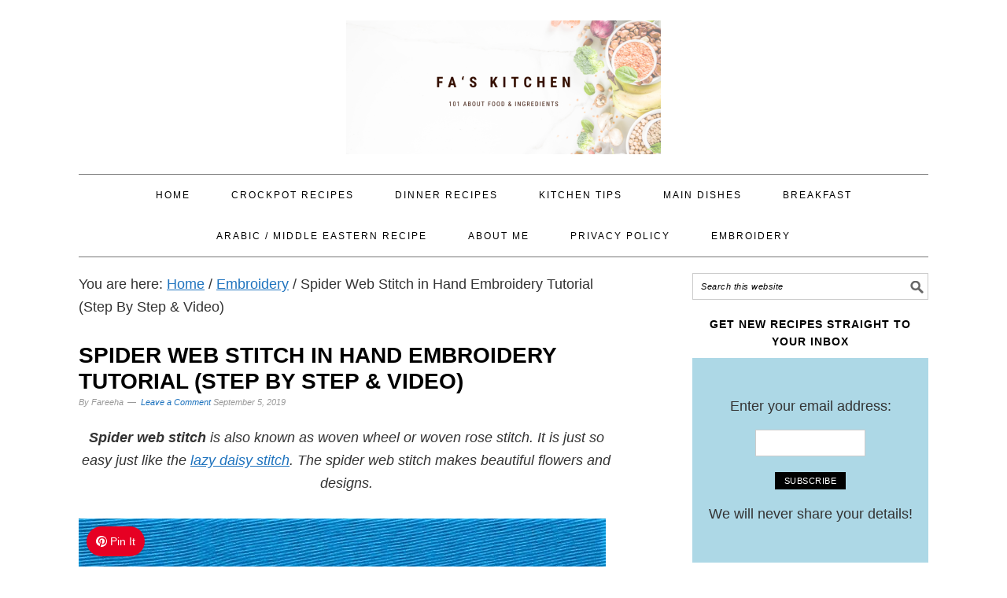

--- FILE ---
content_type: text/html; charset=UTF-8
request_url: https://www.faskitchen.com/spider-web-stitch/
body_size: 15856
content:
<!DOCTYPE html>
<html lang="en-US" prefix="og: https://ogp.me/ns#">
<head >
<meta charset="UTF-8" />
<meta name="viewport" content="width=device-width, initial-scale=1" />

<!-- Search Engine Optimization by Rank Math - https://rankmath.com/ -->
<title>Spider Web Stitch in Hand Embroidery Tutorial (Step By Step &amp; Video) - Fas Kitchen</title><link rel="preload" data-rocket-preload as="image" href="https://www.faskitchen.com/wp-content/uploads/2019/09/spider-web-stitch.jpg" imagesrcset="https://www.faskitchen.com/wp-content/uploads/2019/09/spider-web-stitch.jpg 670w, https://www.faskitchen.com/wp-content/uploads/2019/09/spider-web-stitch-393x423.jpg 393w" imagesizes="(max-width: 670px) 100vw, 670px" fetchpriority="high">
<meta name="description" content="Spider web stitch is also known as woven wheel or woven rose stitch. It is just so easy just like the lazy daisy stitch. The spider web stitch makes beautiful"/>
<meta name="robots" content="follow, index, max-snippet:-1, max-video-preview:-1, max-image-preview:large"/>
<link rel="canonical" href="https://www.faskitchen.com/spider-web-stitch/" />
<meta property="og:locale" content="en_US" />
<meta property="og:type" content="article" />
<meta property="og:title" content="Spider Web Stitch in Hand Embroidery Tutorial (Step By Step &amp; Video) - Fas Kitchen" />
<meta property="og:description" content="Spider web stitch is also known as woven wheel or woven rose stitch. It is just so easy just like the lazy daisy stitch. The spider web stitch makes beautiful" />
<meta property="og:url" content="https://www.faskitchen.com/spider-web-stitch/" />
<meta property="og:site_name" content="Fas Kitchen" />
<meta property="article:tag" content="embroidery stitches" />
<meta property="article:section" content="Embroidery" />
<meta property="og:updated_time" content="2019-09-15T09:12:52+05:30" />
<meta property="og:image" content="https://www.faskitchen.com/wp-content/uploads/2019/09/spider-web-stitch.jpg" />
<meta property="og:image:secure_url" content="https://www.faskitchen.com/wp-content/uploads/2019/09/spider-web-stitch.jpg" />
<meta property="og:image:width" content="670" />
<meta property="og:image:height" content="721" />
<meta property="og:image:alt" content="spider web stitch" />
<meta property="og:image:type" content="image/jpeg" />
<meta property="article:published_time" content="2019-09-05T12:13:23+05:30" />
<meta property="article:modified_time" content="2019-09-15T09:12:52+05:30" />
<meta name="twitter:card" content="summary_large_image" />
<meta name="twitter:title" content="Spider Web Stitch in Hand Embroidery Tutorial (Step By Step &amp; Video) - Fas Kitchen" />
<meta name="twitter:description" content="Spider web stitch is also known as woven wheel or woven rose stitch. It is just so easy just like the lazy daisy stitch. The spider web stitch makes beautiful" />
<meta name="twitter:image" content="https://www.faskitchen.com/wp-content/uploads/2019/09/spider-web-stitch.jpg" />
<meta name="twitter:label1" content="Written by" />
<meta name="twitter:data1" content="Fareeha" />
<meta name="twitter:label2" content="Time to read" />
<meta name="twitter:data2" content="2 minutes" />
<script type="application/ld+json" class="rank-math-schema">{"@context":"https://schema.org","@graph":[{"@type":["Organization","Person"],"@id":"https://www.faskitchen.com/#person","name":"Fas Kitchen","url":"https://www.faskitchen.com"},{"@type":"WebSite","@id":"https://www.faskitchen.com/#website","url":"https://www.faskitchen.com","name":"Fas Kitchen","publisher":{"@id":"https://www.faskitchen.com/#person"},"inLanguage":"en-US"},{"@type":"ImageObject","@id":"https://www.faskitchen.com/wp-content/uploads/2019/09/spider-web-stitch.jpg","url":"https://www.faskitchen.com/wp-content/uploads/2019/09/spider-web-stitch.jpg","width":"670","height":"721","caption":"spider web stitch","inLanguage":"en-US"},{"@type":"BreadcrumbList","@id":"https://www.faskitchen.com/spider-web-stitch/#breadcrumb","itemListElement":[{"@type":"ListItem","position":"1","item":{"@id":"https://www.faskitchen.com","name":"Home"}},{"@type":"ListItem","position":"2","item":{"@id":"https://www.faskitchen.com/spider-web-stitch/","name":"Spider Web Stitch in Hand Embroidery Tutorial (Step By Step &#038; Video)"}}]},{"@type":"WebPage","@id":"https://www.faskitchen.com/spider-web-stitch/#webpage","url":"https://www.faskitchen.com/spider-web-stitch/","name":"Spider Web Stitch in Hand Embroidery Tutorial (Step By Step &amp; Video) - Fas Kitchen","datePublished":"2019-09-05T12:13:23+05:30","dateModified":"2019-09-15T09:12:52+05:30","isPartOf":{"@id":"https://www.faskitchen.com/#website"},"primaryImageOfPage":{"@id":"https://www.faskitchen.com/wp-content/uploads/2019/09/spider-web-stitch.jpg"},"inLanguage":"en-US","breadcrumb":{"@id":"https://www.faskitchen.com/spider-web-stitch/#breadcrumb"}},{"@type":"Person","@id":"https://www.faskitchen.com/spider-web-stitch/#author","name":"Fareeha","image":{"@type":"ImageObject","@id":"https://secure.gravatar.com/avatar/7de1bdeba3a60caa28f3fea538e88d7d4431587db360c166eed27f931e1c0314?s=96&amp;d=mm&amp;r=g","url":"https://secure.gravatar.com/avatar/7de1bdeba3a60caa28f3fea538e88d7d4431587db360c166eed27f931e1c0314?s=96&amp;d=mm&amp;r=g","caption":"Fareeha","inLanguage":"en-US"},"sameAs":["https://www.faskitchen.com"]},{"@type":"BlogPosting","headline":"Spider Web Stitch in Hand Embroidery Tutorial (Step By Step &amp; Video) - Fas Kitchen","datePublished":"2019-09-05T12:13:23+05:30","dateModified":"2019-09-15T09:12:52+05:30","author":{"@id":"https://www.faskitchen.com/spider-web-stitch/#author","name":"Fareeha"},"publisher":{"@id":"https://www.faskitchen.com/#person"},"description":"Spider web stitch is also known as woven wheel or woven rose stitch. It is just so easy just like the lazy daisy stitch. The spider web stitch makes beautiful","name":"Spider Web Stitch in Hand Embroidery Tutorial (Step By Step &amp; Video) - Fas Kitchen","@id":"https://www.faskitchen.com/spider-web-stitch/#richSnippet","isPartOf":{"@id":"https://www.faskitchen.com/spider-web-stitch/#webpage"},"image":{"@id":"https://www.faskitchen.com/wp-content/uploads/2019/09/spider-web-stitch.jpg"},"inLanguage":"en-US","mainEntityOfPage":{"@id":"https://www.faskitchen.com/spider-web-stitch/#webpage"}}]}</script>
<!-- /Rank Math WordPress SEO plugin -->

<link rel='dns-prefetch' href='//www.googletagmanager.com' />
<link rel='dns-prefetch' href='//fonts.googleapis.com' />

<link rel="alternate" type="application/rss+xml" title="Fas Kitchen &raquo; Feed" href="https://www.faskitchen.com/feed/" />
<link rel="alternate" type="application/rss+xml" title="Fas Kitchen &raquo; Comments Feed" href="https://www.faskitchen.com/comments/feed/" />
<link rel="alternate" type="application/rss+xml" title="Fas Kitchen &raquo; Spider Web Stitch in Hand Embroidery Tutorial (Step By Step &#038; Video) Comments Feed" href="https://www.faskitchen.com/spider-web-stitch/feed/" />
<link rel="alternate" title="oEmbed (JSON)" type="application/json+oembed" href="https://www.faskitchen.com/wp-json/oembed/1.0/embed?url=https%3A%2F%2Fwww.faskitchen.com%2Fspider-web-stitch%2F" />
<link rel="alternate" title="oEmbed (XML)" type="text/xml+oembed" href="https://www.faskitchen.com/wp-json/oembed/1.0/embed?url=https%3A%2F%2Fwww.faskitchen.com%2Fspider-web-stitch%2F&#038;format=xml" />
<style id='wp-img-auto-sizes-contain-inline-css' type='text/css'>
img:is([sizes=auto i],[sizes^="auto," i]){contain-intrinsic-size:3000px 1500px}
/*# sourceURL=wp-img-auto-sizes-contain-inline-css */
</style>
<link data-minify="1" rel='stylesheet' id='foodie-pro-theme-css' href='https://www.faskitchen.com/wp-content/cache/min/1/wp-content/themes/foodiepro/style.css?ver=1765949493' type='text/css' media='all' />
<style id='foodie-pro-theme-inline-css' type='text/css'>
.site-title a, .site-title a:hover{color:#000000;}.genesis-nav-menu > li > a{color:#000000;}h1.entry-title, .entry-title a, .widgettitle, .recipes-top .widgettitle, .footer-widgets .widgettitle{color:#000000;}.before-header, .enews-widget, .before-header .widgettitle, .enews-widget .widgettitle{color:#000000;}a, .entry-meta a, .post-info a, .post-meta a, .site-footer a, .entry-content a{color:#1e73be;}body{font-family:"Source Sans Pro","Helvetica Neue",sans-serif;font-size:18px;}input, select, textarea, .wp-caption-text, .site-description, .entry-meta, .post-info, .post-meta{font-family:"Source Sans Pro","Helvetica Neue",sans-serif;}h1, h2, h3, h4, h5, h6, .site-title, .entry-title, .widgettitle{font-family:"Roboto Slab","Helvetica Neue",sans-serif;font-weight:900;}
/*# sourceURL=foodie-pro-theme-inline-css */
</style>
<style id='wp-block-library-inline-css' type='text/css'>
:root{--wp-block-synced-color:#7a00df;--wp-block-synced-color--rgb:122,0,223;--wp-bound-block-color:var(--wp-block-synced-color);--wp-editor-canvas-background:#ddd;--wp-admin-theme-color:#007cba;--wp-admin-theme-color--rgb:0,124,186;--wp-admin-theme-color-darker-10:#006ba1;--wp-admin-theme-color-darker-10--rgb:0,107,160.5;--wp-admin-theme-color-darker-20:#005a87;--wp-admin-theme-color-darker-20--rgb:0,90,135;--wp-admin-border-width-focus:2px}@media (min-resolution:192dpi){:root{--wp-admin-border-width-focus:1.5px}}.wp-element-button{cursor:pointer}:root .has-very-light-gray-background-color{background-color:#eee}:root .has-very-dark-gray-background-color{background-color:#313131}:root .has-very-light-gray-color{color:#eee}:root .has-very-dark-gray-color{color:#313131}:root .has-vivid-green-cyan-to-vivid-cyan-blue-gradient-background{background:linear-gradient(135deg,#00d084,#0693e3)}:root .has-purple-crush-gradient-background{background:linear-gradient(135deg,#34e2e4,#4721fb 50%,#ab1dfe)}:root .has-hazy-dawn-gradient-background{background:linear-gradient(135deg,#faaca8,#dad0ec)}:root .has-subdued-olive-gradient-background{background:linear-gradient(135deg,#fafae1,#67a671)}:root .has-atomic-cream-gradient-background{background:linear-gradient(135deg,#fdd79a,#004a59)}:root .has-nightshade-gradient-background{background:linear-gradient(135deg,#330968,#31cdcf)}:root .has-midnight-gradient-background{background:linear-gradient(135deg,#020381,#2874fc)}:root{--wp--preset--font-size--normal:16px;--wp--preset--font-size--huge:42px}.has-regular-font-size{font-size:1em}.has-larger-font-size{font-size:2.625em}.has-normal-font-size{font-size:var(--wp--preset--font-size--normal)}.has-huge-font-size{font-size:var(--wp--preset--font-size--huge)}:root .has-text-align-center{text-align:center}:root .has-text-align-left{text-align:left}:root .has-text-align-right{text-align:right}.has-fit-text{white-space:nowrap!important}#end-resizable-editor-section{display:none}.aligncenter{clear:both}.items-justified-left{justify-content:flex-start}.items-justified-center{justify-content:center}.items-justified-right{justify-content:flex-end}.items-justified-space-between{justify-content:space-between}.screen-reader-text{word-wrap:normal!important;border:0;clip-path:inset(50%);height:1px;margin:-1px;overflow:hidden;padding:0;position:absolute;width:1px}.screen-reader-text:focus{background-color:#ddd;clip-path:none;color:#444;display:block;font-size:1em;height:auto;left:5px;line-height:normal;padding:15px 23px 14px;text-decoration:none;top:5px;width:auto;z-index:100000}html :where(.has-border-color){border-style:solid}html :where([style*=border-top-color]){border-top-style:solid}html :where([style*=border-right-color]){border-right-style:solid}html :where([style*=border-bottom-color]){border-bottom-style:solid}html :where([style*=border-left-color]){border-left-style:solid}html :where([style*=border-width]){border-style:solid}html :where([style*=border-top-width]){border-top-style:solid}html :where([style*=border-right-width]){border-right-style:solid}html :where([style*=border-bottom-width]){border-bottom-style:solid}html :where([style*=border-left-width]){border-left-style:solid}html :where(img[class*=wp-image-]){height:auto;max-width:100%}:where(figure){margin:0 0 1em}html :where(.is-position-sticky){--wp-admin--admin-bar--position-offset:var(--wp-admin--admin-bar--height,0px)}@media screen and (max-width:600px){html :where(.is-position-sticky){--wp-admin--admin-bar--position-offset:0px}}

/*# sourceURL=wp-block-library-inline-css */
</style><style id='global-styles-inline-css' type='text/css'>
:root{--wp--preset--aspect-ratio--square: 1;--wp--preset--aspect-ratio--4-3: 4/3;--wp--preset--aspect-ratio--3-4: 3/4;--wp--preset--aspect-ratio--3-2: 3/2;--wp--preset--aspect-ratio--2-3: 2/3;--wp--preset--aspect-ratio--16-9: 16/9;--wp--preset--aspect-ratio--9-16: 9/16;--wp--preset--color--black: #000000;--wp--preset--color--cyan-bluish-gray: #abb8c3;--wp--preset--color--white: #ffffff;--wp--preset--color--pale-pink: #f78da7;--wp--preset--color--vivid-red: #cf2e2e;--wp--preset--color--luminous-vivid-orange: #ff6900;--wp--preset--color--luminous-vivid-amber: #fcb900;--wp--preset--color--light-green-cyan: #7bdcb5;--wp--preset--color--vivid-green-cyan: #00d084;--wp--preset--color--pale-cyan-blue: #8ed1fc;--wp--preset--color--vivid-cyan-blue: #0693e3;--wp--preset--color--vivid-purple: #9b51e0;--wp--preset--gradient--vivid-cyan-blue-to-vivid-purple: linear-gradient(135deg,rgb(6,147,227) 0%,rgb(155,81,224) 100%);--wp--preset--gradient--light-green-cyan-to-vivid-green-cyan: linear-gradient(135deg,rgb(122,220,180) 0%,rgb(0,208,130) 100%);--wp--preset--gradient--luminous-vivid-amber-to-luminous-vivid-orange: linear-gradient(135deg,rgb(252,185,0) 0%,rgb(255,105,0) 100%);--wp--preset--gradient--luminous-vivid-orange-to-vivid-red: linear-gradient(135deg,rgb(255,105,0) 0%,rgb(207,46,46) 100%);--wp--preset--gradient--very-light-gray-to-cyan-bluish-gray: linear-gradient(135deg,rgb(238,238,238) 0%,rgb(169,184,195) 100%);--wp--preset--gradient--cool-to-warm-spectrum: linear-gradient(135deg,rgb(74,234,220) 0%,rgb(151,120,209) 20%,rgb(207,42,186) 40%,rgb(238,44,130) 60%,rgb(251,105,98) 80%,rgb(254,248,76) 100%);--wp--preset--gradient--blush-light-purple: linear-gradient(135deg,rgb(255,206,236) 0%,rgb(152,150,240) 100%);--wp--preset--gradient--blush-bordeaux: linear-gradient(135deg,rgb(254,205,165) 0%,rgb(254,45,45) 50%,rgb(107,0,62) 100%);--wp--preset--gradient--luminous-dusk: linear-gradient(135deg,rgb(255,203,112) 0%,rgb(199,81,192) 50%,rgb(65,88,208) 100%);--wp--preset--gradient--pale-ocean: linear-gradient(135deg,rgb(255,245,203) 0%,rgb(182,227,212) 50%,rgb(51,167,181) 100%);--wp--preset--gradient--electric-grass: linear-gradient(135deg,rgb(202,248,128) 0%,rgb(113,206,126) 100%);--wp--preset--gradient--midnight: linear-gradient(135deg,rgb(2,3,129) 0%,rgb(40,116,252) 100%);--wp--preset--font-size--small: 13px;--wp--preset--font-size--medium: 20px;--wp--preset--font-size--large: 36px;--wp--preset--font-size--x-large: 42px;--wp--preset--spacing--20: 0.44rem;--wp--preset--spacing--30: 0.67rem;--wp--preset--spacing--40: 1rem;--wp--preset--spacing--50: 1.5rem;--wp--preset--spacing--60: 2.25rem;--wp--preset--spacing--70: 3.38rem;--wp--preset--spacing--80: 5.06rem;--wp--preset--shadow--natural: 6px 6px 9px rgba(0, 0, 0, 0.2);--wp--preset--shadow--deep: 12px 12px 50px rgba(0, 0, 0, 0.4);--wp--preset--shadow--sharp: 6px 6px 0px rgba(0, 0, 0, 0.2);--wp--preset--shadow--outlined: 6px 6px 0px -3px rgb(255, 255, 255), 6px 6px rgb(0, 0, 0);--wp--preset--shadow--crisp: 6px 6px 0px rgb(0, 0, 0);}:where(body) { margin: 0; }:where(.is-layout-flex){gap: 0.5em;}:where(.is-layout-grid){gap: 0.5em;}body .is-layout-flex{display: flex;}.is-layout-flex{flex-wrap: wrap;align-items: center;}.is-layout-flex > :is(*, div){margin: 0;}body .is-layout-grid{display: grid;}.is-layout-grid > :is(*, div){margin: 0;}body{padding-top: 0px;padding-right: 0px;padding-bottom: 0px;padding-left: 0px;}a:where(:not(.wp-element-button)){text-decoration: underline;}:root :where(.wp-element-button, .wp-block-button__link){background-color: #32373c;border-width: 0;color: #fff;font-family: inherit;font-size: inherit;font-style: inherit;font-weight: inherit;letter-spacing: inherit;line-height: inherit;padding-top: calc(0.667em + 2px);padding-right: calc(1.333em + 2px);padding-bottom: calc(0.667em + 2px);padding-left: calc(1.333em + 2px);text-decoration: none;text-transform: inherit;}.has-black-color{color: var(--wp--preset--color--black) !important;}.has-cyan-bluish-gray-color{color: var(--wp--preset--color--cyan-bluish-gray) !important;}.has-white-color{color: var(--wp--preset--color--white) !important;}.has-pale-pink-color{color: var(--wp--preset--color--pale-pink) !important;}.has-vivid-red-color{color: var(--wp--preset--color--vivid-red) !important;}.has-luminous-vivid-orange-color{color: var(--wp--preset--color--luminous-vivid-orange) !important;}.has-luminous-vivid-amber-color{color: var(--wp--preset--color--luminous-vivid-amber) !important;}.has-light-green-cyan-color{color: var(--wp--preset--color--light-green-cyan) !important;}.has-vivid-green-cyan-color{color: var(--wp--preset--color--vivid-green-cyan) !important;}.has-pale-cyan-blue-color{color: var(--wp--preset--color--pale-cyan-blue) !important;}.has-vivid-cyan-blue-color{color: var(--wp--preset--color--vivid-cyan-blue) !important;}.has-vivid-purple-color{color: var(--wp--preset--color--vivid-purple) !important;}.has-black-background-color{background-color: var(--wp--preset--color--black) !important;}.has-cyan-bluish-gray-background-color{background-color: var(--wp--preset--color--cyan-bluish-gray) !important;}.has-white-background-color{background-color: var(--wp--preset--color--white) !important;}.has-pale-pink-background-color{background-color: var(--wp--preset--color--pale-pink) !important;}.has-vivid-red-background-color{background-color: var(--wp--preset--color--vivid-red) !important;}.has-luminous-vivid-orange-background-color{background-color: var(--wp--preset--color--luminous-vivid-orange) !important;}.has-luminous-vivid-amber-background-color{background-color: var(--wp--preset--color--luminous-vivid-amber) !important;}.has-light-green-cyan-background-color{background-color: var(--wp--preset--color--light-green-cyan) !important;}.has-vivid-green-cyan-background-color{background-color: var(--wp--preset--color--vivid-green-cyan) !important;}.has-pale-cyan-blue-background-color{background-color: var(--wp--preset--color--pale-cyan-blue) !important;}.has-vivid-cyan-blue-background-color{background-color: var(--wp--preset--color--vivid-cyan-blue) !important;}.has-vivid-purple-background-color{background-color: var(--wp--preset--color--vivid-purple) !important;}.has-black-border-color{border-color: var(--wp--preset--color--black) !important;}.has-cyan-bluish-gray-border-color{border-color: var(--wp--preset--color--cyan-bluish-gray) !important;}.has-white-border-color{border-color: var(--wp--preset--color--white) !important;}.has-pale-pink-border-color{border-color: var(--wp--preset--color--pale-pink) !important;}.has-vivid-red-border-color{border-color: var(--wp--preset--color--vivid-red) !important;}.has-luminous-vivid-orange-border-color{border-color: var(--wp--preset--color--luminous-vivid-orange) !important;}.has-luminous-vivid-amber-border-color{border-color: var(--wp--preset--color--luminous-vivid-amber) !important;}.has-light-green-cyan-border-color{border-color: var(--wp--preset--color--light-green-cyan) !important;}.has-vivid-green-cyan-border-color{border-color: var(--wp--preset--color--vivid-green-cyan) !important;}.has-pale-cyan-blue-border-color{border-color: var(--wp--preset--color--pale-cyan-blue) !important;}.has-vivid-cyan-blue-border-color{border-color: var(--wp--preset--color--vivid-cyan-blue) !important;}.has-vivid-purple-border-color{border-color: var(--wp--preset--color--vivid-purple) !important;}.has-vivid-cyan-blue-to-vivid-purple-gradient-background{background: var(--wp--preset--gradient--vivid-cyan-blue-to-vivid-purple) !important;}.has-light-green-cyan-to-vivid-green-cyan-gradient-background{background: var(--wp--preset--gradient--light-green-cyan-to-vivid-green-cyan) !important;}.has-luminous-vivid-amber-to-luminous-vivid-orange-gradient-background{background: var(--wp--preset--gradient--luminous-vivid-amber-to-luminous-vivid-orange) !important;}.has-luminous-vivid-orange-to-vivid-red-gradient-background{background: var(--wp--preset--gradient--luminous-vivid-orange-to-vivid-red) !important;}.has-very-light-gray-to-cyan-bluish-gray-gradient-background{background: var(--wp--preset--gradient--very-light-gray-to-cyan-bluish-gray) !important;}.has-cool-to-warm-spectrum-gradient-background{background: var(--wp--preset--gradient--cool-to-warm-spectrum) !important;}.has-blush-light-purple-gradient-background{background: var(--wp--preset--gradient--blush-light-purple) !important;}.has-blush-bordeaux-gradient-background{background: var(--wp--preset--gradient--blush-bordeaux) !important;}.has-luminous-dusk-gradient-background{background: var(--wp--preset--gradient--luminous-dusk) !important;}.has-pale-ocean-gradient-background{background: var(--wp--preset--gradient--pale-ocean) !important;}.has-electric-grass-gradient-background{background: var(--wp--preset--gradient--electric-grass) !important;}.has-midnight-gradient-background{background: var(--wp--preset--gradient--midnight) !important;}.has-small-font-size{font-size: var(--wp--preset--font-size--small) !important;}.has-medium-font-size{font-size: var(--wp--preset--font-size--medium) !important;}.has-large-font-size{font-size: var(--wp--preset--font-size--large) !important;}.has-x-large-font-size{font-size: var(--wp--preset--font-size--x-large) !important;}
/*# sourceURL=global-styles-inline-css */
</style>

<style id='classic-theme-styles-inline-css' type='text/css'>
.wp-block-button__link{background-color:#32373c;border-radius:9999px;box-shadow:none;color:#fff;font-size:1.125em;padding:calc(.667em + 2px) calc(1.333em + 2px);text-decoration:none}.wp-block-file__button{background:#32373c;color:#fff}.wp-block-accordion-heading{margin:0}.wp-block-accordion-heading__toggle{background-color:inherit!important;color:inherit!important}.wp-block-accordion-heading__toggle:not(:focus-visible){outline:none}.wp-block-accordion-heading__toggle:focus,.wp-block-accordion-heading__toggle:hover{background-color:inherit!important;border:none;box-shadow:none;color:inherit;padding:var(--wp--preset--spacing--20,1em) 0;text-decoration:none}.wp-block-accordion-heading__toggle:focus-visible{outline:auto;outline-offset:0}
/*# sourceURL=https://www.faskitchen.com/wp-content/plugins/gutenberg/build/styles/block-library/classic.min.css */
</style>
<link data-minify="1" rel='stylesheet' id='wprm-public-css' href='https://www.faskitchen.com/wp-content/cache/min/1/wp-content/plugins/wp-recipe-maker/dist/public-modern.css?ver=1765949493' type='text/css' media='all' />
<link data-minify="1" rel='stylesheet' id='wprmp-public-css' href='https://www.faskitchen.com/wp-content/cache/min/1/wp-content/plugins/wp-recipe-maker-premium/dist/public-premium.css?ver=1765949493' type='text/css' media='all' />
<link data-minify="1" rel='stylesheet' id='pinnerpress-css' href='https://www.faskitchen.com/wp-content/cache/min/1/wp-content/plugins/customizable-pinner-buttons-for-pinterest-creators/public/css/pinnerpress-public.css?ver=1765949493' type='text/css' media='all' />
<link data-minify="1" rel='stylesheet' id='mc4wp-form-themes-css' href='https://www.faskitchen.com/wp-content/cache/min/1/wp-content/plugins/mailchimp-for-wp/assets/css/form-themes.css?ver=1765949493' type='text/css' media='all' />
<link rel='stylesheet' id='ez-toc-css' href='https://www.faskitchen.com/wp-content/plugins/easy-table-of-contents/assets/css/screen.min.css' type='text/css' media='all' />
<style id='ez-toc-inline-css' type='text/css'>
div#ez-toc-container .ez-toc-title {font-size: 120%;}div#ez-toc-container .ez-toc-title {font-weight: 500;}div#ez-toc-container ul li , div#ez-toc-container ul li a {font-size: 95%;}div#ez-toc-container ul li , div#ez-toc-container ul li a {font-weight: 500;}div#ez-toc-container nav ul ul li {font-size: 90%;}.ez-toc-box-title {font-weight: bold; margin-bottom: 10px; text-align: center; text-transform: uppercase; letter-spacing: 1px; color: #666; padding-bottom: 5px;position:absolute;top:-4%;left:5%;background-color: inherit;transition: top 0.3s ease;}.ez-toc-box-title.toc-closed {top:-25%;}
.ez-toc-container-direction {direction: ltr;}.ez-toc-counter ul{counter-reset: item ;}.ez-toc-counter nav ul li a::before {content: counters(item, '.', decimal) '. ';display: inline-block;counter-increment: item;flex-grow: 0;flex-shrink: 0;margin-right: .2em; float: left; }.ez-toc-widget-direction {direction: ltr;}.ez-toc-widget-container ul{counter-reset: item ;}.ez-toc-widget-container nav ul li a::before {content: counters(item, '.', decimal) '. ';display: inline-block;counter-increment: item;flex-grow: 0;flex-shrink: 0;margin-right: .2em; float: left; }
/*# sourceURL=ez-toc-inline-css */
</style>
<script type="text/javascript" src="https://www.faskitchen.com/wp-includes/js/jquery/jquery.min.js" id="jquery-core-js"></script>
<script type="text/javascript" id="pinnerpress-js-extra">
/* <![CDATA[ */
var pinnerpress_data = {"debug_enabled":"","debug_mode":"verbose","pin_button_status":"on","position":"top-left","shape":"round","size":"medium","color":"#E60023","text_color":"#FFFFFF","image_shadow":"1","custom_button_text":"Pin It","default_text":"Pin It","button_style":"default","minimum_image_size":"250","exclude_gallery_minimum":"0","size_filter_pin_buttons":"1","size_filter_image_banners":"1","pin_button_custom_selectors_enabled":"0","pin_button_custom_selectors":"","pin_button_find_images_in_selectors":"0","follow_box_status":"off","pinterest_username":"","display_name":"PinnerPress","account_description":"Follow us on Pinterest for more inspiration!","follow_button_bg_color":"#E60023","follow_button_text_color":"#FFFFFF","follow_box_display_pin_click":"1","follow_box_display_page_load":"0","follow_box_allow_dismiss":"0","header_image":"https://www.faskitchen.com/wp-content/plugins/customizable-pinner-buttons-for-pinterest-creators/public/images/follow-box/default-pinterest-profile-header-image.png","profile_image":"https://www.faskitchen.com/wp-content/plugins/customizable-pinner-buttons-for-pinterest-creators/public/images/follow-box/default-pinterest-profile-images.png","banner_status":"off","banner_bg_color":"rgba(255, 255, 255, 0.5)","banner_text_color":"#BD081C","banner_text":"Pin this","banner_opacity":"50","banner_custom_selectors_enabled":"0","banner_custom_selectors":"","banner_find_images_in_selectors":"0","call_out_status":"off","call_out_position":"bottom","call_out_display_posts":"1","call_out_display_pages":"0","call_out_style":"inline","call_out_bg_color":"#E60023","call_out_border_color":"#E60023","call_out_text_color":"#FFFFFF","call_out_title":"Follow us on Pinterest","call_out_description":"","call_out_button_text":"Follow","call_out_button_bg_color":"#FFFFFF","call_out_button_text_color":"#E60023","call_out_show_icon":"1","call_out_logo":"pinterest","post_disable_pin_buttons":"","post_disable_image_banners":"","post_disable_follow_box":"","category_disable_pin_button":"0","category_disable_follow_box":"0","category_disable_banner":"0","category_disable_call_out":"0","analytics_enabled":"1","analytics_nonce":"a0a09da8a4","ajaxurl":"https://www.faskitchen.com/wp-admin/admin-ajax.php","post_id":"10774","debug_follow_box_status_raw":"off","debug_time":"2026-01-26 19:50:50","debug_version":"1.1.0"};
//# sourceURL=pinnerpress-js-extra
/* ]]> */
</script>


<!-- Google tag (gtag.js) snippet added by Site Kit -->
<!-- Google Analytics snippet added by Site Kit -->
<script type="text/javascript" src="https://www.googletagmanager.com/gtag/js?id=GT-NBJFCBC" id="google_gtagjs-js" async></script>
<script type="text/javascript" id="google_gtagjs-js-after">
/* <![CDATA[ */
window.dataLayer = window.dataLayer || [];function gtag(){dataLayer.push(arguments);}
gtag("set","linker",{"domains":["www.faskitchen.com"]});
gtag("js", new Date());
gtag("set", "developer_id.dZTNiMT", true);
gtag("config", "GT-NBJFCBC");
//# sourceURL=google_gtagjs-js-after
/* ]]> */
</script>


<link rel="https://api.w.org/" href="https://www.faskitchen.com/wp-json/" /><link rel="alternate" title="JSON" type="application/json" href="https://www.faskitchen.com/wp-json/wp/v2/posts/10774" /><link rel="EditURI" type="application/rsd+xml" title="RSD" href="https://www.faskitchen.com/xmlrpc.php?rsd" />
<meta name="generator" content="Site Kit by Google 1.170.0" /><style type="text/css"> .tippy-box[data-theme~="wprm"] { background-color: #333333; color: #FFFFFF; } .tippy-box[data-theme~="wprm"][data-placement^="top"] > .tippy-arrow::before { border-top-color: #333333; } .tippy-box[data-theme~="wprm"][data-placement^="bottom"] > .tippy-arrow::before { border-bottom-color: #333333; } .tippy-box[data-theme~="wprm"][data-placement^="left"] > .tippy-arrow::before { border-left-color: #333333; } .tippy-box[data-theme~="wprm"][data-placement^="right"] > .tippy-arrow::before { border-right-color: #333333; } .tippy-box[data-theme~="wprm"] a { color: #FFFFFF; } .wprm-comment-rating svg { width: 18px !important; height: 18px !important; } img.wprm-comment-rating { width: 90px !important; height: 18px !important; } body { --comment-rating-star-color: #f8e71c; } body { --wprm-popup-font-size: 16px; } body { --wprm-popup-background: #ffffff; } body { --wprm-popup-title: #000000; } body { --wprm-popup-content: #444444; } body { --wprm-popup-button-background: #444444; } body { --wprm-popup-button-text: #ffffff; } body { --wprm-popup-accent: #747B2D; }.wprm-recipe-ingredient-unit,
.wprm-recipe-ingredient-notes {


color: #777;

font-family: Thenna FL;

}</style><style type="text/css">.wprm-glossary-term {color: #5A822B;text-decoration: underline;cursor: help;}</style><script type="text/javascript" async="async" data-noptimize="1" data-cfasync="false" src="//scripts.mediavine.com/tags/fas-kitchen.js"></script>

<script id="mcjs">!function(c,h,i,m,p){m=c.createElement(h),p=c.getElementsByTagName(h)[0],m.async=1,m.src=i,p.parentNode.insertBefore(m,p)}(document,"script","https://chimpstatic.com/mcjs-connected/js/users/d5edf863ddb9c8d4900d66b62/2b8ad31ed674018efa79bc96c.js");</script>
<meta name="google-site-verification" content="4_gji6g4RiT2E2M9QnmK2UAiAqXzl6xcyLhXnV6YKio" />

<script>
  (function(i,s,o,g,r,a,m){i['GoogleAnalyticsObject']=r;i[r]=i[r]||function(){
  (i[r].q=i[r].q||[]).push(arguments)},i[r].l=1*new Date();a=s.createElement(o),
  m=s.getElementsByTagName(o)[0];a.async=1;a.src=g;m.parentNode.insertBefore(a,m)
  })(window,document,'script','//www.google-analytics.com/analytics.js','ga');

  ga('create', 'UA-61014193-1', 'auto');
  ga('send', 'pageview');
setTimeout("ga('send','event','adjusted bounce rate','page visit 30 seconds or more')",30000);

</script>

<meta name="p:domain_verify" content="ea8f518b1766cb758231effe0fb7452c"/><style type="text/css">.site-header { background: url(https://www.faskitchen.com/wp-content/uploads/2024/01/cropped-Blurred-Food-Dining-Report-Blog-Banner.png) no-repeat !important; }</style>
<style>.mc4wp-checkbox-wp-registration-form{clear:both;width:auto;display:block;position:static}.mc4wp-checkbox-wp-registration-form input{float:none;vertical-align:middle;-webkit-appearance:checkbox;width:auto;max-width:21px;margin:0 6px 0 0;padding:0;position:static;display:inline-block!important}.mc4wp-checkbox-wp-registration-form label{float:none;cursor:pointer;width:auto;margin:0 0 16px;display:block;position:static}</style><link rel="icon" href="https://www.faskitchen.com/wp-content/uploads/2024/07/cropped-White-And-Black-Modern-Abstract-Beauty-Logo-32x32.png" sizes="32x32" />
<link rel="icon" href="https://www.faskitchen.com/wp-content/uploads/2024/07/cropped-White-And-Black-Modern-Abstract-Beauty-Logo-192x192.png" sizes="192x192" />
<link rel="apple-touch-icon" href="https://www.faskitchen.com/wp-content/uploads/2024/07/cropped-White-And-Black-Modern-Abstract-Beauty-Logo-180x180.png" />
<meta name="msapplication-TileImage" content="https://www.faskitchen.com/wp-content/uploads/2024/07/cropped-White-And-Black-Modern-Abstract-Beauty-Logo-270x270.png" />
		<style type="text/css" id="wp-custom-css">
			/*
Welcome to Custom CSS!

To learn how this works, see http://wp.me/PEmnE-Bt
*/



		</style>
		<noscript><style id="rocket-lazyload-nojs-css">.rll-youtube-player, [data-lazy-src]{display:none !important;}</style></noscript><style id="rocket-lazyrender-inline-css">[data-wpr-lazyrender] {content-visibility: auto;}</style></head>
<body data-rsssl=1 class="wp-singular post-template-default single single-post postid-10774 single-format-standard wp-theme-genesis wp-child-theme-foodiepro custom-header header-image header-full-width content-sidebar genesis-breadcrumbs-visible genesis-footer-widgets-hidden foodie-pro" itemscope itemtype="https://schema.org/WebPage"><div  class="site-container"><header  class="site-header" itemscope itemtype="https://schema.org/WPHeader"><div  class="wrap"><div class="title-area"><p class="site-title" itemprop="headline"><a href="https://www.faskitchen.com/">Fas Kitchen</a></p><p class="site-description" itemprop="description">Welcome To My World of Everything Related to Food</p></div></div></header><nav class="nav-primary" aria-label="Main" itemscope itemtype="https://schema.org/SiteNavigationElement"><div  class="wrap"><ul id="menu-primary-menu" class="menu genesis-nav-menu menu-primary"><li id="menu-item-3412" class="menu-item menu-item-type-custom menu-item-object-custom menu-item-home menu-item-3412"><a href="https://www.faskitchen.com/" itemprop="url"><span itemprop="name">Home</span></a></li>
<li id="menu-item-26152" class="menu-item menu-item-type-taxonomy menu-item-object-category menu-item-26152"><a href="https://www.faskitchen.com/category/crockpot-recipes/" itemprop="url"><span itemprop="name">Crockpot Recipes</span></a></li>
<li id="menu-item-26153" class="menu-item menu-item-type-taxonomy menu-item-object-category menu-item-26153"><a href="https://www.faskitchen.com/category/dinner-recipes/" itemprop="url"><span itemprop="name">Dinner Recipes</span></a></li>
<li id="menu-item-11650" class="menu-item menu-item-type-taxonomy menu-item-object-category menu-item-11650"><a href="https://www.faskitchen.com/category/kitchen-tips/" itemprop="url"><span itemprop="name">Kitchen Tips</span></a></li>
<li id="menu-item-23981" class="menu-item menu-item-type-taxonomy menu-item-object-category menu-item-23981"><a href="https://www.faskitchen.com/category/main-dishes/" itemprop="url"><span itemprop="name">Main Dishes</span></a></li>
<li id="menu-item-3562" class="menu-item menu-item-type-taxonomy menu-item-object-category menu-item-3562"><a href="https://www.faskitchen.com/category/breakfast/" itemprop="url"><span itemprop="name">Breakfast</span></a></li>
<li id="menu-item-26507" class="menu-item menu-item-type-taxonomy menu-item-object-category menu-item-26507"><a href="https://www.faskitchen.com/category/middle-eastern-recipe/" itemprop="url"><span itemprop="name">Arabic / Middle Eastern Recipe</span></a></li>
<li id="menu-item-9764" class="menu-item menu-item-type-post_type menu-item-object-page menu-item-has-children menu-item-9764"><a href="https://www.faskitchen.com/about/" itemprop="url"><span itemprop="name">About Me</span></a>
<ul class="sub-menu">
	<li id="menu-item-5325" class="menu-item menu-item-type-custom menu-item-object-custom menu-item-5325"><a href="https://fakitchen.wordpress.com/project-type/food-photography/" itemprop="url"><span itemprop="name">Portfolio</span></a></li>
	<li id="menu-item-3468" class="menu-item menu-item-type-post_type menu-item-object-page menu-item-3468"><a href="https://www.faskitchen.com/work-with-me/" itemprop="url"><span itemprop="name">Work With Me</span></a></li>
</ul>
</li>
<li id="menu-item-26154" class="menu-item menu-item-type-post_type menu-item-object-page menu-item-privacy-policy menu-item-26154"><a rel="privacy-policy" href="https://www.faskitchen.com/privacy-policy/" itemprop="url"><span itemprop="name">Privacy Policy</span></a></li>
<li id="menu-item-26508" class="menu-item menu-item-type-taxonomy menu-item-object-category current-post-ancestor current-menu-parent current-post-parent menu-item-26508"><a href="https://www.faskitchen.com/category/embroidery/" itemprop="url"><span itemprop="name">Embroidery</span></a></li>
</ul></div></nav><div  class="site-inner"><div  class="content-sidebar-wrap"> 

 <main class="content"><div class="breadcrumb" itemscope itemtype="https://schema.org/BreadcrumbList">You are here: <span class="breadcrumb-link-wrap" itemprop="itemListElement" itemscope itemtype="https://schema.org/ListItem"><a class="breadcrumb-link" href="https://www.faskitchen.com/" itemprop="item"><span class="breadcrumb-link-text-wrap" itemprop="name">Home</span></a><meta itemprop="position" content="1"></span> <span aria-label="breadcrumb separator">/</span> <span class="breadcrumb-link-wrap" itemprop="itemListElement" itemscope itemtype="https://schema.org/ListItem"><a class="breadcrumb-link" href="https://www.faskitchen.com/category/embroidery/" itemprop="item"><span class="breadcrumb-link-text-wrap" itemprop="name">Embroidery</span></a><meta itemprop="position" content="2"></span> <span aria-label="breadcrumb separator">/</span> Spider Web Stitch in Hand Embroidery Tutorial (Step By Step &#038; Video)</div><article class="post-10774 post type-post status-publish format-standard has-post-thumbnail category-embroidery tag-embroidery-stitches mv-content-wrapper entry" aria-label="Spider Web Stitch in Hand Embroidery Tutorial (Step By Step &#038; Video)" itemscope itemtype="https://schema.org/CreativeWork"><header class="entry-header"><h1 class="entry-title" itemprop="headline">Spider Web Stitch in Hand Embroidery Tutorial (Step By Step &#038; Video)</h1>
<p class="entry-meta"> By <span class="entry-author" itemprop="author" itemscope itemtype="https://schema.org/Person"><span class="entry-author-name" itemprop="name">Fareeha</span></span>        <span class="entry-comments-link"><a href="https://www.faskitchen.com/spider-web-stitch/#respond">Leave a Comment</a></span> <time class="entry-time" itemprop="datePublished" datetime="2019-09-05T12:13:23+05:30">September 5, 2019</time></p></header><div class="entry-content" itemprop="text"><p style="text-align: center;"><em><strong>Spider web stitch</strong> is also known as woven wheel or woven rose stitch. It is just so easy just like the <a href="https://www.faskitchen.com/lazy-daisy-stitch/">lazy daisy stitch</a>. The spider web stitch makes beautiful flowers and designs.</em></p>
<p><img fetchpriority="high" decoding="async" class="aligncenter size-full wp-image-10776" src="https://www.faskitchen.com/wp-content/uploads/2019/09/spider-web-stitch.jpg" alt="spider web stitch" width="670" height="721" srcset="https://www.faskitchen.com/wp-content/uploads/2019/09/spider-web-stitch.jpg 670w, https://www.faskitchen.com/wp-content/uploads/2019/09/spider-web-stitch-393x423.jpg 393w" sizes="(max-width: 670px) 100vw, 670px" /></p>
<p>It forms a wheel and the thread is woven above the straight stitches like a wheel. It looks like a beautiful flower and hence it is also named as the woven rose stitch.</p>
<div id="ez-toc-container" class="ez-toc-v2_0_80 counter-hierarchy ez-toc-counter ez-toc-grey ez-toc-container-direction">
<div class="ez-toc-title-container">
<p class="ez-toc-title ez-toc-toggle" style="cursor:pointer">Table of Contents</p>
<span class="ez-toc-title-toggle"><a href="#" class="ez-toc-pull-right ez-toc-btn ez-toc-btn-xs ez-toc-btn-default ez-toc-toggle" aria-label="Toggle Table of Content"><span class="ez-toc-js-icon-con"><span class=""><span class="eztoc-hide" style="display:none;">Toggle</span><span class="ez-toc-icon-toggle-span"><svg style="fill: #999;color:#999" xmlns="http://www.w3.org/2000/svg" class="list-377408" width="20px" height="20px" viewBox="0 0 24 24" fill="none"><path d="M6 6H4v2h2V6zm14 0H8v2h12V6zM4 11h2v2H4v-2zm16 0H8v2h12v-2zM4 16h2v2H4v-2zm16 0H8v2h12v-2z" fill="currentColor"></path></svg><svg style="fill: #999;color:#999" class="arrow-unsorted-368013" xmlns="http://www.w3.org/2000/svg" width="10px" height="10px" viewBox="0 0 24 24" version="1.2" baseProfile="tiny"><path d="M18.2 9.3l-6.2-6.3-6.2 6.3c-.2.2-.3.4-.3.7s.1.5.3.7c.2.2.4.3.7.3h11c.3 0 .5-.1.7-.3.2-.2.3-.5.3-.7s-.1-.5-.3-.7zM5.8 14.7l6.2 6.3 6.2-6.3c.2-.2.3-.5.3-.7s-.1-.5-.3-.7c-.2-.2-.4-.3-.7-.3h-11c-.3 0-.5.1-.7.3-.2.2-.3.5-.3.7s.1.5.3.7z"/></svg></span></span></span></a></span></div>
<nav><ul class='ez-toc-list ez-toc-list-level-1 ' ><ul class='ez-toc-list-level-3' ><li class='ez-toc-heading-level-3'><a class="ez-toc-link ez-toc-heading-1" href="#WHAT_YOU_WILL_NEED" >WHAT YOU WILL NEED?</a></li></ul></li><li class='ez-toc-page-1 ez-toc-heading-level-2'><a class="ez-toc-link ez-toc-heading-2" href="#HOW_MANY_STRANDS_OF_FLOSS_SHOULD_I_USE_FOR_MAKING_THE_WOVEN_WHEEL_STITCH" >HOW MANY STRANDS OF FLOSS SHOULD I USE FOR MAKING THE WOVEN WHEEL STITCH?</a></li><li class='ez-toc-page-1 ez-toc-heading-level-2'><a class="ez-toc-link ez-toc-heading-3" href="#Step_by_Step_Pictorial_Process_of_making_the_Spider_Web_Stitch" >Step by Step Pictorial Process of making the Spider Web Stitch</a></li><li class='ez-toc-page-1 ez-toc-heading-level-2'><a class="ez-toc-link ez-toc-heading-4" href="#Tips_for_working_the_spider_web_stitch" >Tips for working the spider web stitch</a></li><li class='ez-toc-page-1 ez-toc-heading-level-2'><a class="ez-toc-link ez-toc-heading-5" href="#WHAT_IS_THIS_woven_wheel_STITCH_USED_FOR" >WHAT IS THIS woven wheel STITCH USED FOR?</a></li><li class='ez-toc-page-1 ez-toc-heading-level-2'><a class="ez-toc-link ez-toc-heading-6" href="#Check_out_the_video_below_for_the_spider_web_flower_tutorial" >Check out the video below for the spider web flower tutorial</a></li></ul></nav></div>
<h3><span class="ez-toc-section" id="WHAT_YOU_WILL_NEED"></span>WHAT YOU WILL NEED?<span class="ez-toc-section-end"></span></h3>
<ul>
<li>Any fabric.</li>
<li>Embroidery hoop, 15cm (6″) (Bigger if you are working on a larger design) ( You can purchase a set of <span style="color: #808000;"><strong><a style="color: #808000;" href="https://www.amazon.com/gp/offer-listing/B078W1KJPQ/ref=as_li_tl?ie=UTF8&amp;camp=1789&amp;creative=9325&amp;creativeASIN=B078W1KJPQ&amp;linkCode=am2&amp;tag=faskit-20&amp;linkId=d55b914b1816e50d55fd8de7451a1367" target="_blank" rel="noopener">6 hoops from Amazon</a> </strong><span style="color: #000000;">for your basic needs.</span></span>)</li>
<li>Tapestry needle</li>
<li>Embroidery thread (You can buy this pack of <span style="color: #808000;"><strong><a style="color: #808000;" href="https://www.amazon.com/gp/offer-listing/B001CS1R1U/ref=as_li_tl?ie=UTF8&amp;camp=1789&amp;creative=9325&amp;creativeASIN=B001CS1R1U&amp;linkCode=am2&amp;tag=faskit-20&amp;linkId=031771db63e93f9479e07b92425123f2" target="_blank" rel="noopener">36 shades of the DMC embroidery floss</a></strong></span>.)</li>
</ul>
<h2><span class="ez-toc-section" id="HOW_MANY_STRANDS_OF_FLOSS_SHOULD_I_USE_FOR_MAKING_THE_WOVEN_WHEEL_STITCH"></span>HOW MANY STRANDS OF FLOSS SHOULD I USE FOR MAKING THE WOVEN WHEEL STITCH?<span class="ez-toc-section-end"></span></h2>
<p>Depending upon the type of design and thread you are using, you can adjust your number of strands. For the below pictorial I have used all 6 strands of floss.</p>
<h2><span class="ez-toc-section" id="Step_by_Step_Pictorial_Process_of_making_the_Spider_Web_Stitch"></span>Step by Step Pictorial Process of making the Spider Web Stitch<span class="ez-toc-section-end"></span></h2>
<p><img decoding="async" class="aligncenter size-full wp-image-10777" src="data:image/svg+xml,%3Csvg%20xmlns='http://www.w3.org/2000/svg'%20viewBox='0%200%20500%20468'%3E%3C/svg%3E" alt="starting on the stitch" width="500" height="468" data-lazy-srcset="https://www.faskitchen.com/wp-content/uploads/2019/09/starting-on-the-stitch.jpg 500w, https://www.faskitchen.com/wp-content/uploads/2019/09/starting-on-the-stitch-393x368.jpg 393w" data-lazy-sizes="(max-width: 500px) 100vw, 500px" data-lazy-src="https://www.faskitchen.com/wp-content/uploads/2019/09/starting-on-the-stitch.jpg" /><noscript><img decoding="async" class="aligncenter size-full wp-image-10777" src="https://www.faskitchen.com/wp-content/uploads/2019/09/starting-on-the-stitch.jpg" alt="starting on the stitch" width="500" height="468" srcset="https://www.faskitchen.com/wp-content/uploads/2019/09/starting-on-the-stitch.jpg 500w, https://www.faskitchen.com/wp-content/uploads/2019/09/starting-on-the-stitch-393x368.jpg 393w" sizes="(max-width: 500px) 100vw, 500px" /></noscript></p>
<p>1. Start by making a circle of 5 or 7 straight stitches. Insert the needle at point A from below the fabric. Bring up the thread and make a straight stitch at your desired length at point B. Point A will remain the center of our circle. Keep working on the rest of the points.</p>
<p><img decoding="async" class="aligncenter size-full wp-image-10781" src="data:image/svg+xml,%3Csvg%20xmlns='http://www.w3.org/2000/svg'%20viewBox='0%200%20500%20368'%3E%3C/svg%3E" alt="working on the star" width="500" height="368" data-lazy-srcset="https://www.faskitchen.com/wp-content/uploads/2019/09/working-on-the-star.jpg 500w, https://www.faskitchen.com/wp-content/uploads/2019/09/working-on-the-star-393x289.jpg 393w" data-lazy-sizes="(max-width: 500px) 100vw, 500px" data-lazy-src="https://www.faskitchen.com/wp-content/uploads/2019/09/working-on-the-star.jpg" /><noscript><img decoding="async" class="aligncenter size-full wp-image-10781" src="https://www.faskitchen.com/wp-content/uploads/2019/09/working-on-the-star.jpg" alt="working on the star" width="500" height="368" srcset="https://www.faskitchen.com/wp-content/uploads/2019/09/working-on-the-star.jpg 500w, https://www.faskitchen.com/wp-content/uploads/2019/09/working-on-the-star-393x289.jpg 393w" sizes="(max-width: 500px) 100vw, 500px" /></noscript></p>
<p>2. Make a circle of stitches.</p>
<p><img decoding="async" class="aligncenter size-full wp-image-10778" src="data:image/svg+xml,%3Csvg%20xmlns='http://www.w3.org/2000/svg'%20viewBox='0%200%20500%20458'%3E%3C/svg%3E" alt="starting the weaving" width="500" height="458" data-lazy-srcset="https://www.faskitchen.com/wp-content/uploads/2019/09/starting-the-weaving.jpg 500w, https://www.faskitchen.com/wp-content/uploads/2019/09/starting-the-weaving-393x360.jpg 393w" data-lazy-sizes="(max-width: 500px) 100vw, 500px" data-lazy-src="https://www.faskitchen.com/wp-content/uploads/2019/09/starting-the-weaving.jpg" /><noscript><img decoding="async" class="aligncenter size-full wp-image-10778" src="https://www.faskitchen.com/wp-content/uploads/2019/09/starting-the-weaving.jpg" alt="starting the weaving" width="500" height="458" srcset="https://www.faskitchen.com/wp-content/uploads/2019/09/starting-the-weaving.jpg 500w, https://www.faskitchen.com/wp-content/uploads/2019/09/starting-the-weaving-393x360.jpg 393w" sizes="(max-width: 500px) 100vw, 500px" /></noscript></p>
<p>3. Insert the needle from below the fabric and bring it up at the center.</p>
<p><img decoding="async" class="aligncenter size-full wp-image-10780" src="data:image/svg+xml,%3Csvg%20xmlns='http://www.w3.org/2000/svg'%20viewBox='0%200%20500%20455'%3E%3C/svg%3E" alt="weaving the spider stitch" width="500" height="455" data-lazy-srcset="https://www.faskitchen.com/wp-content/uploads/2019/09/weaving-the-spider-stitch.jpg 500w, https://www.faskitchen.com/wp-content/uploads/2019/09/weaving-the-spider-stitch-393x358.jpg 393w" data-lazy-sizes="(max-width: 500px) 100vw, 500px" data-lazy-src="https://www.faskitchen.com/wp-content/uploads/2019/09/weaving-the-spider-stitch.jpg" /><noscript><img decoding="async" class="aligncenter size-full wp-image-10780" src="https://www.faskitchen.com/wp-content/uploads/2019/09/weaving-the-spider-stitch.jpg" alt="weaving the spider stitch" width="500" height="455" srcset="https://www.faskitchen.com/wp-content/uploads/2019/09/weaving-the-spider-stitch.jpg 500w, https://www.faskitchen.com/wp-content/uploads/2019/09/weaving-the-spider-stitch-393x358.jpg 393w" sizes="(max-width: 500px) 100vw, 500px" /></noscript></p>
<p>4. Start weaving the thread around the stitches by bringing the needle up on alternate stitches.</p>
<p>5. Workaround the circle in a similar fashion by bringing the thread up on a stitch and then under. Please check the video tutorial for clear understanding.</p>
<h2><span class="ez-toc-section" id="Tips_for_working_the_spider_web_stitch"></span>Tips for working the spider web stitch<span class="ez-toc-section-end"></span></h2>
<ol>
<li>You can either start with 5 straight stitches or 7 if you want a bigger flower. You just need an odd number of stitches for making this.</li>
<li>Silk threads or other types of thread work really well with this stitch.</li>
<li>Try to get the straight stitches of the same length and evenly spaced.</li>
<li>You can change the color of the threads for a multi-colored flower.</li>
</ol>
<h2><span class="ez-toc-section" id="WHAT_IS_THIS_woven_wheel_STITCH_USED_FOR"></span>WHAT IS THIS woven wheel STITCH USED FOR?<span class="ez-toc-section-end"></span></h2>
<ul>
<li>Beautiful roses can be made with this stitch.</li>
<li><strong>You can fill the center with french knots for a beautifully finished flower.</strong></li>
</ul>
<p>(THIS POST PROBABLY CONTAINS AFFILIATE LINKS. OUR FULL DISCLOSURE POLICY IS REALLY BORING, BUT YOU CAN FIND IT <a href="https://www.faskitchen.com/work-with-me/">HERE</a>)</p>
<p><strong>More stitches tutorials:</strong></p>
<ul>
<li><a href="https://www.faskitchen.com/stem-stitch/">Stem Stitch</a></li>
<li><a href="https://www.faskitchen.com/chain-stitch/">Chain Stitch</a></li>
<li><a href="https://www.faskitchen.com/running-stitch/">Running Stitch</a></li>
<li><a href="https://www.faskitchen.com/french-knot-stitch/">French Knot</a></li>
<li><a href="https://www.faskitchen.com/lazy-daisy-stitch/">Lazy Daisy</a></li>
<li><a href="https://www.faskitchen.com/back-stitch/">Back Stitch</a></li>
<li><a href="https://www.faskitchen.com/cable-chain-stitch/">Cable Chain Stitch</a></li>
</ul>
<h2><span class="ez-toc-section" id="Check_out_the_video_below_for_the_spider_web_flower_tutorial"></span>Check out the video below for the spider web flower tutorial<span class="ez-toc-section-end"></span></h2>
<div id="hpbfd2pzdef1znuzvqln" data-sticky="1" data-autoplay="1" data-volume="70" data-ratio="16:9"></div>
<p><script type="text/javascript" src="//video.mediavine.com/videos/hpbfd2pzdef1znuzvqln.js" async data-noptimize></script></p>
<p>So until next time,</p>
<p>Keep Stitching,</p>
<p>Fareeha</p>
<p>Pin this image for later reference:</p>
<p><img decoding="async" class="aligncenter size-full wp-image-10779" src="data:image/svg+xml,%3Csvg%20xmlns='http://www.w3.org/2000/svg'%20viewBox='0%200%20600%20900'%3E%3C/svg%3E" alt="visit blog for detailed instructions" width="600" height="900" data-lazy-srcset="https://www.faskitchen.com/wp-content/uploads/2019/09/visit-blog-for-detailed-instructions.jpg 600w, https://www.faskitchen.com/wp-content/uploads/2019/09/visit-blog-for-detailed-instructions-333x500.jpg 333w" data-lazy-sizes="(max-width: 600px) 100vw, 600px" data-lazy-src="https://www.faskitchen.com/wp-content/uploads/2019/09/visit-blog-for-detailed-instructions.jpg" /><noscript><img decoding="async" class="aligncenter size-full wp-image-10779" src="https://www.faskitchen.com/wp-content/uploads/2019/09/visit-blog-for-detailed-instructions.jpg" alt="visit blog for detailed instructions" width="600" height="900" srcset="https://www.faskitchen.com/wp-content/uploads/2019/09/visit-blog-for-detailed-instructions.jpg 600w, https://www.faskitchen.com/wp-content/uploads/2019/09/visit-blog-for-detailed-instructions-333x500.jpg 333w" sizes="(max-width: 600px) 100vw, 600px" /></noscript></p>
</div><footer class="entry-footer"><p class="entry-meta"> <span class="entry-tags">Tagged With: <a href="https://www.faskitchen.com/tag/embroidery-stitches/" rel="tag">embroidery stitches</a></span> categories<span class="entry-categories">Filed Under: <a href="https://www.faskitchen.com/category/embroidery/" rel="category tag">Embroidery</a></span> <time class="entry-time" itemprop="datePublished" datetime="2019-09-05T12:13:23+05:30">September 5, 2019</time></p></footer></article><div class="adjacent-entry-pagination pagination"><div class="pagination-previous alignleft"><a href="https://www.faskitchen.com/fly-stitch/" rel="prev"><span class="adjacent-post-link">&#xAB; Fly Stitch In Hand Embroidery Tutorial (Step By Step &#038; Video)</span></a></div><div class="pagination-next alignright"><a href="https://www.faskitchen.com/bullion-knot/" rel="next"><span class="adjacent-post-link">Bullion Knot In Hand Embroidery Tutorial (Step By Step &#038; Video) &#xBB;</span></a></div></div>	<div id="respond" class="comment-respond">
		<h3 id="reply-title" class="comment-reply-title">Leave a Reply <small><a rel="nofollow" id="cancel-comment-reply-link" href="/spider-web-stitch/#respond" style="display:none;">Cancel reply</a></small></h3><form action="https://www.faskitchen.com/wp-comments-post.php" method="post" id="commentform" class="comment-form"><p class="comment-notes"><span id="email-notes">Your email address will not be published.</span> <span class="required-field-message">Required fields are marked <span class="required">*</span></span></p><div class="comment-form-wprm-rating" style="display: none">
	<label for="wprm-comment-rating-3948876479">Recipe Rating</label>	<span class="wprm-rating-stars">
		<fieldset class="wprm-comment-ratings-container" data-original-rating="0" data-current-rating="0">
			<legend>Recipe Rating</legend>
			<input aria-label="Don&#039;t rate this recipe" name="wprm-comment-rating" value="0" type="radio" onclick="WPRecipeMaker.rating.onClick(this)" style="margin-left: -21px !important; width: 24px !important; height: 24px !important;" checked="checked"><span aria-hidden="true" style="width: 120px !important; height: 24px !important;"><svg xmlns="http://www.w3.org/2000/svg" xmlns:xlink="http://www.w3.org/1999/xlink" x="0px" y="0px" width="106.66666666667px" height="16px" viewBox="0 0 160 32">
  <defs>
	<path class="wprm-star-empty" id="wprm-star-0" fill="none" stroke="#f8e71c" stroke-width="2" stroke-linejoin="round" d="M11.99,1.94c-.35,0-.67.19-.83.51l-2.56,5.2c-.11.24-.34.4-.61.43l-5.75.83c-.35.05-.64.3-.74.64-.11.34,0,.7.22.94l4.16,4.05c.19.19.27.45.22.7l-.98,5.72c-.06.35.1.7.37.9.29.21.66.24.98.08l5.14-2.71h0c.24-.13.51-.13.75,0l5.14,2.71c.32.16.69.13.98-.08.29-.21.43-.56.37-.9l-.98-5.72h0c-.05-.26.05-.53.22-.7l4.16-4.05h0c.26-.24.34-.61.22-.94s-.4-.58-.74-.64l-5.75-.83c-.26-.03-.48-.21-.61-.43l-2.56-5.2c-.16-.32-.48-.53-.83-.51,0,0-.02,0-.02,0Z"/>
  </defs>
	<use xlink:href="#wprm-star-0" x="4" y="4" />
	<use xlink:href="#wprm-star-0" x="36" y="4" />
	<use xlink:href="#wprm-star-0" x="68" y="4" />
	<use xlink:href="#wprm-star-0" x="100" y="4" />
	<use xlink:href="#wprm-star-0" x="132" y="4" />
</svg></span><br><input aria-label="Rate this recipe 1 out of 5 stars" name="wprm-comment-rating" value="1" type="radio" onclick="WPRecipeMaker.rating.onClick(this)" style="width: 24px !important; height: 24px !important;"><span aria-hidden="true" style="width: 120px !important; height: 24px !important;"><svg xmlns="http://www.w3.org/2000/svg" xmlns:xlink="http://www.w3.org/1999/xlink" x="0px" y="0px" width="106.66666666667px" height="16px" viewBox="0 0 160 32">
  <defs>
	<path class="wprm-star-empty" id="wprm-star-empty-1" fill="none" stroke="#f8e71c" stroke-width="2" stroke-linejoin="round" d="M11.99,1.94c-.35,0-.67.19-.83.51l-2.56,5.2c-.11.24-.34.4-.61.43l-5.75.83c-.35.05-.64.3-.74.64-.11.34,0,.7.22.94l4.16,4.05c.19.19.27.45.22.7l-.98,5.72c-.06.35.1.7.37.9.29.21.66.24.98.08l5.14-2.71h0c.24-.13.51-.13.75,0l5.14,2.71c.32.16.69.13.98-.08.29-.21.43-.56.37-.9l-.98-5.72h0c-.05-.26.05-.53.22-.7l4.16-4.05h0c.26-.24.34-.61.22-.94s-.4-.58-.74-.64l-5.75-.83c-.26-.03-.48-.21-.61-.43l-2.56-5.2c-.16-.32-.48-.53-.83-.51,0,0-.02,0-.02,0Z"/>
	<path class="wprm-star-full" id="wprm-star-full-1" fill="#f8e71c" stroke="#f8e71c" stroke-width="2" stroke-linejoin="round" d="M11.99,1.94c-.35,0-.67.19-.83.51l-2.56,5.2c-.11.24-.34.4-.61.43l-5.75.83c-.35.05-.64.3-.74.64-.11.34,0,.7.22.94l4.16,4.05c.19.19.27.45.22.7l-.98,5.72c-.06.35.1.7.37.9.29.21.66.24.98.08l5.14-2.71h0c.24-.13.51-.13.75,0l5.14,2.71c.32.16.69.13.98-.08.29-.21.43-.56.37-.9l-.98-5.72h0c-.05-.26.05-.53.22-.7l4.16-4.05h0c.26-.24.34-.61.22-.94s-.4-.58-.74-.64l-5.75-.83c-.26-.03-.48-.21-.61-.43l-2.56-5.2c-.16-.32-.48-.53-.83-.51,0,0-.02,0-.02,0Z"/>
  </defs>
	<use xlink:href="#wprm-star-full-1" x="4" y="4" />
	<use xlink:href="#wprm-star-empty-1" x="36" y="4" />
	<use xlink:href="#wprm-star-empty-1" x="68" y="4" />
	<use xlink:href="#wprm-star-empty-1" x="100" y="4" />
	<use xlink:href="#wprm-star-empty-1" x="132" y="4" />
</svg></span><br><input aria-label="Rate this recipe 2 out of 5 stars" name="wprm-comment-rating" value="2" type="radio" onclick="WPRecipeMaker.rating.onClick(this)" style="width: 24px !important; height: 24px !important;"><span aria-hidden="true" style="width: 120px !important; height: 24px !important;"><svg xmlns="http://www.w3.org/2000/svg" xmlns:xlink="http://www.w3.org/1999/xlink" x="0px" y="0px" width="106.66666666667px" height="16px" viewBox="0 0 160 32">
  <defs>
	<path class="wprm-star-empty" id="wprm-star-empty-2" fill="none" stroke="#f8e71c" stroke-width="2" stroke-linejoin="round" d="M11.99,1.94c-.35,0-.67.19-.83.51l-2.56,5.2c-.11.24-.34.4-.61.43l-5.75.83c-.35.05-.64.3-.74.64-.11.34,0,.7.22.94l4.16,4.05c.19.19.27.45.22.7l-.98,5.72c-.06.35.1.7.37.9.29.21.66.24.98.08l5.14-2.71h0c.24-.13.51-.13.75,0l5.14,2.71c.32.16.69.13.98-.08.29-.21.43-.56.37-.9l-.98-5.72h0c-.05-.26.05-.53.22-.7l4.16-4.05h0c.26-.24.34-.61.22-.94s-.4-.58-.74-.64l-5.75-.83c-.26-.03-.48-.21-.61-.43l-2.56-5.2c-.16-.32-.48-.53-.83-.51,0,0-.02,0-.02,0Z"/>
	<path class="wprm-star-full" id="wprm-star-full-2" fill="#f8e71c" stroke="#f8e71c" stroke-width="2" stroke-linejoin="round" d="M11.99,1.94c-.35,0-.67.19-.83.51l-2.56,5.2c-.11.24-.34.4-.61.43l-5.75.83c-.35.05-.64.3-.74.64-.11.34,0,.7.22.94l4.16,4.05c.19.19.27.45.22.7l-.98,5.72c-.06.35.1.7.37.9.29.21.66.24.98.08l5.14-2.71h0c.24-.13.51-.13.75,0l5.14,2.71c.32.16.69.13.98-.08.29-.21.43-.56.37-.9l-.98-5.72h0c-.05-.26.05-.53.22-.7l4.16-4.05h0c.26-.24.34-.61.22-.94s-.4-.58-.74-.64l-5.75-.83c-.26-.03-.48-.21-.61-.43l-2.56-5.2c-.16-.32-.48-.53-.83-.51,0,0-.02,0-.02,0Z"/>
  </defs>
	<use xlink:href="#wprm-star-full-2" x="4" y="4" />
	<use xlink:href="#wprm-star-full-2" x="36" y="4" />
	<use xlink:href="#wprm-star-empty-2" x="68" y="4" />
	<use xlink:href="#wprm-star-empty-2" x="100" y="4" />
	<use xlink:href="#wprm-star-empty-2" x="132" y="4" />
</svg></span><br><input aria-label="Rate this recipe 3 out of 5 stars" name="wprm-comment-rating" value="3" type="radio" onclick="WPRecipeMaker.rating.onClick(this)" style="width: 24px !important; height: 24px !important;"><span aria-hidden="true" style="width: 120px !important; height: 24px !important;"><svg xmlns="http://www.w3.org/2000/svg" xmlns:xlink="http://www.w3.org/1999/xlink" x="0px" y="0px" width="106.66666666667px" height="16px" viewBox="0 0 160 32">
  <defs>
	<path class="wprm-star-empty" id="wprm-star-empty-3" fill="none" stroke="#f8e71c" stroke-width="2" stroke-linejoin="round" d="M11.99,1.94c-.35,0-.67.19-.83.51l-2.56,5.2c-.11.24-.34.4-.61.43l-5.75.83c-.35.05-.64.3-.74.64-.11.34,0,.7.22.94l4.16,4.05c.19.19.27.45.22.7l-.98,5.72c-.06.35.1.7.37.9.29.21.66.24.98.08l5.14-2.71h0c.24-.13.51-.13.75,0l5.14,2.71c.32.16.69.13.98-.08.29-.21.43-.56.37-.9l-.98-5.72h0c-.05-.26.05-.53.22-.7l4.16-4.05h0c.26-.24.34-.61.22-.94s-.4-.58-.74-.64l-5.75-.83c-.26-.03-.48-.21-.61-.43l-2.56-5.2c-.16-.32-.48-.53-.83-.51,0,0-.02,0-.02,0Z"/>
	<path class="wprm-star-full" id="wprm-star-full-3" fill="#f8e71c" stroke="#f8e71c" stroke-width="2" stroke-linejoin="round" d="M11.99,1.94c-.35,0-.67.19-.83.51l-2.56,5.2c-.11.24-.34.4-.61.43l-5.75.83c-.35.05-.64.3-.74.64-.11.34,0,.7.22.94l4.16,4.05c.19.19.27.45.22.7l-.98,5.72c-.06.35.1.7.37.9.29.21.66.24.98.08l5.14-2.71h0c.24-.13.51-.13.75,0l5.14,2.71c.32.16.69.13.98-.08.29-.21.43-.56.37-.9l-.98-5.72h0c-.05-.26.05-.53.22-.7l4.16-4.05h0c.26-.24.34-.61.22-.94s-.4-.58-.74-.64l-5.75-.83c-.26-.03-.48-.21-.61-.43l-2.56-5.2c-.16-.32-.48-.53-.83-.51,0,0-.02,0-.02,0Z"/>
  </defs>
	<use xlink:href="#wprm-star-full-3" x="4" y="4" />
	<use xlink:href="#wprm-star-full-3" x="36" y="4" />
	<use xlink:href="#wprm-star-full-3" x="68" y="4" />
	<use xlink:href="#wprm-star-empty-3" x="100" y="4" />
	<use xlink:href="#wprm-star-empty-3" x="132" y="4" />
</svg></span><br><input aria-label="Rate this recipe 4 out of 5 stars" name="wprm-comment-rating" value="4" type="radio" onclick="WPRecipeMaker.rating.onClick(this)" style="width: 24px !important; height: 24px !important;"><span aria-hidden="true" style="width: 120px !important; height: 24px !important;"><svg xmlns="http://www.w3.org/2000/svg" xmlns:xlink="http://www.w3.org/1999/xlink" x="0px" y="0px" width="106.66666666667px" height="16px" viewBox="0 0 160 32">
  <defs>
	<path class="wprm-star-empty" id="wprm-star-empty-4" fill="none" stroke="#f8e71c" stroke-width="2" stroke-linejoin="round" d="M11.99,1.94c-.35,0-.67.19-.83.51l-2.56,5.2c-.11.24-.34.4-.61.43l-5.75.83c-.35.05-.64.3-.74.64-.11.34,0,.7.22.94l4.16,4.05c.19.19.27.45.22.7l-.98,5.72c-.06.35.1.7.37.9.29.21.66.24.98.08l5.14-2.71h0c.24-.13.51-.13.75,0l5.14,2.71c.32.16.69.13.98-.08.29-.21.43-.56.37-.9l-.98-5.72h0c-.05-.26.05-.53.22-.7l4.16-4.05h0c.26-.24.34-.61.22-.94s-.4-.58-.74-.64l-5.75-.83c-.26-.03-.48-.21-.61-.43l-2.56-5.2c-.16-.32-.48-.53-.83-.51,0,0-.02,0-.02,0Z"/>
	<path class="wprm-star-full" id="wprm-star-full-4" fill="#f8e71c" stroke="#f8e71c" stroke-width="2" stroke-linejoin="round" d="M11.99,1.94c-.35,0-.67.19-.83.51l-2.56,5.2c-.11.24-.34.4-.61.43l-5.75.83c-.35.05-.64.3-.74.64-.11.34,0,.7.22.94l4.16,4.05c.19.19.27.45.22.7l-.98,5.72c-.06.35.1.7.37.9.29.21.66.24.98.08l5.14-2.71h0c.24-.13.51-.13.75,0l5.14,2.71c.32.16.69.13.98-.08.29-.21.43-.56.37-.9l-.98-5.72h0c-.05-.26.05-.53.22-.7l4.16-4.05h0c.26-.24.34-.61.22-.94s-.4-.58-.74-.64l-5.75-.83c-.26-.03-.48-.21-.61-.43l-2.56-5.2c-.16-.32-.48-.53-.83-.51,0,0-.02,0-.02,0Z"/>
  </defs>
	<use xlink:href="#wprm-star-full-4" x="4" y="4" />
	<use xlink:href="#wprm-star-full-4" x="36" y="4" />
	<use xlink:href="#wprm-star-full-4" x="68" y="4" />
	<use xlink:href="#wprm-star-full-4" x="100" y="4" />
	<use xlink:href="#wprm-star-empty-4" x="132" y="4" />
</svg></span><br><input aria-label="Rate this recipe 5 out of 5 stars" name="wprm-comment-rating" value="5" type="radio" onclick="WPRecipeMaker.rating.onClick(this)" id="wprm-comment-rating-3948876479" style="width: 24px !important; height: 24px !important;"><span aria-hidden="true" style="width: 120px !important; height: 24px !important;"><svg xmlns="http://www.w3.org/2000/svg" xmlns:xlink="http://www.w3.org/1999/xlink" x="0px" y="0px" width="106.66666666667px" height="16px" viewBox="0 0 160 32">
  <defs>
	<path class="wprm-star-full" id="wprm-star-5" fill="#f8e71c" stroke="#f8e71c" stroke-width="2" stroke-linejoin="round" d="M11.99,1.94c-.35,0-.67.19-.83.51l-2.56,5.2c-.11.24-.34.4-.61.43l-5.75.83c-.35.05-.64.3-.74.64-.11.34,0,.7.22.94l4.16,4.05c.19.19.27.45.22.7l-.98,5.72c-.06.35.1.7.37.9.29.21.66.24.98.08l5.14-2.71h0c.24-.13.51-.13.75,0l5.14,2.71c.32.16.69.13.98-.08.29-.21.43-.56.37-.9l-.98-5.72h0c-.05-.26.05-.53.22-.7l4.16-4.05h0c.26-.24.34-.61.22-.94s-.4-.58-.74-.64l-5.75-.83c-.26-.03-.48-.21-.61-.43l-2.56-5.2c-.16-.32-.48-.53-.83-.51,0,0-.02,0-.02,0Z"/>
  </defs>
	<use xlink:href="#wprm-star-5" x="4" y="4" />
	<use xlink:href="#wprm-star-5" x="36" y="4" />
	<use xlink:href="#wprm-star-5" x="68" y="4" />
	<use xlink:href="#wprm-star-5" x="100" y="4" />
	<use xlink:href="#wprm-star-5" x="132" y="4" />
</svg></span>		</fieldset>
	</span>
</div>
<p class="comment-form-comment"><label for="comment">Comment <span class="required">*</span></label> <textarea id="comment" name="comment" cols="45" rows="8" maxlength="65525" required></textarea></p><p class="comment-form-author"><label for="author">Name <span class="required">*</span></label> <input id="author" name="author" type="text" value="" size="30" maxlength="245" autocomplete="name" required /></p>
<p class="comment-form-email"><label for="email">Email <span class="required">*</span></label> <input id="email" name="email" type="email" value="" size="30" maxlength="100" aria-describedby="email-notes" autocomplete="email" required /></p>
<p class="comment-form-url"><label for="url">Website</label> <input id="url" name="url" type="url" value="" size="30" maxlength="200" autocomplete="url" /></p>
<p class="form-submit"><input name="submit" type="submit" id="submit" class="submit" value="Post Comment" /> <input type='hidden' name='comment_post_ID' value='10774' id='comment_post_ID' />
<input type='hidden' name='comment_parent' id='comment_parent' value='0' />
</p><p style="display: none;"><input type="hidden" id="akismet_comment_nonce" name="akismet_comment_nonce" value="cc8c220afc" /></p><p style="display: none !important;" class="akismet-fields-container" data-prefix="ak_"><label>&#916;<textarea name="ak_hp_textarea" cols="45" rows="8" maxlength="100"></textarea></label><input type="hidden" id="ak_js_1" name="ak_js" value="3"/></p></form>	</div><!-- #respond -->
	<p class="akismet_comment_form_privacy_notice">This site uses Akismet to reduce spam. <a href="https://akismet.com/privacy/" target="_blank" rel="nofollow noopener">Learn how your comment data is processed.</a></p></main><aside class="sidebar sidebar-primary widget-area" role="complementary" aria-label="Primary Sidebar" itemscope itemtype="https://schema.org/WPSideBar"><section id="search-3" class="widget widget_search"><div class="widget-wrap"><form class="search-form" method="get" action="https://www.faskitchen.com/" role="search" itemprop="potentialAction" itemscope itemtype="https://schema.org/SearchAction"><input class="search-form-input" type="search" name="s" id="searchform-1" placeholder="Search this website" itemprop="query-input"><input class="search-form-submit" type="submit" value="Search"><meta content="https://www.faskitchen.com/?s={s}" itemprop="target"></form></div></section>
<section id="text-43" class="widget widget_text"><div class="widget-wrap"><h4 class="widget-title widgettitle">Get new recipes straight to your inbox</h4>
			<div class="textwidget"><form style="background-color: #add8e6; padding: 3px; text-align: center;" action="https://feedburner.google.com/fb/a/mailverify" method="post" target="popupwindow">&nbsp;</p>
<p>Enter your email address:</p>
<p><input style="width: 140px;" name="email" type="text" /></p>
<p><input name="uri" type="hidden" value="faskitchen/sIim" /><input name="loc" type="hidden" value="en_US" /><input type="submit" value="Subscribe" /></p>
<p>We will never share your details!</p>
<p>&nbsp;</p>
</form>
</div>
		</div></section>
<section id="nav_menu-3" class="widget widget_nav_menu"><div class="widget-wrap"><div class="menu-custom-menu-container"><ul id="menu-custom-menu" class="menu"><li id="menu-item-26105" class="menu-item menu-item-type-taxonomy menu-item-object-category menu-item-26105"><a href="https://www.faskitchen.com/category/crockpot-recipes/" itemprop="url">Crockpot Recipes</a></li>
<li id="menu-item-4103" class="menu-item menu-item-type-taxonomy menu-item-object-category menu-item-4103"><a href="https://www.faskitchen.com/category/chicken-recipes/" itemprop="url">Chicken recipes</a></li>
<li id="menu-item-26104" class="menu-item menu-item-type-taxonomy menu-item-object-category menu-item-26104"><a href="https://www.faskitchen.com/category/main-dishes/" itemprop="url">Main Dishes</a></li>
<li id="menu-item-4108" class="menu-item menu-item-type-taxonomy menu-item-object-category menu-item-4108"><a href="https://www.faskitchen.com/category/vegetarian/" itemprop="url">Vegetarian Recipes</a></li>
<li id="menu-item-26103" class="menu-item menu-item-type-taxonomy menu-item-object-category menu-item-26103"><a href="https://www.faskitchen.com/category/appetizers-and-snacks/" itemprop="url">Appetizers and Snacks</a></li>
<li id="menu-item-26106" class="menu-item menu-item-type-taxonomy menu-item-object-category menu-item-26106"><a href="https://www.faskitchen.com/category/dinner-recipes/" itemprop="url">Dinner Recipes</a></li>
<li id="menu-item-26108" class="menu-item menu-item-type-taxonomy menu-item-object-category menu-item-26108"><a href="https://www.faskitchen.com/category/desserts/" itemprop="url">Desserts</a></li>
<li id="menu-item-26107" class="menu-item menu-item-type-taxonomy menu-item-object-category menu-item-26107"><a href="https://www.faskitchen.com/category/breakfast/" itemprop="url">Breakfast</a></li>
<li id="menu-item-4106" class="menu-item menu-item-type-taxonomy menu-item-object-category menu-item-4106"><a href="https://www.faskitchen.com/category/rice-2/" itemprop="url">Rice Recipes</a></li>
<li id="menu-item-26109" class="menu-item menu-item-type-taxonomy menu-item-object-category current-post-ancestor current-menu-parent current-post-parent menu-item-26109"><a href="https://www.faskitchen.com/category/embroidery/" itemprop="url">Embroidery</a></li>
</ul></div></div></section>
</aside></div></div><footer data-wpr-lazyrender="1" class="site-footer" itemscope itemtype="https://schema.org/WPFooter"><div class="wrap">© 2025 Fa's Kitchen. <em><a href="https://www.faskitchen.com/privacy-policy/">Pricacy Policy, Disclosure &amp; Disclaimer</a> </div></footer></div><script type="speculationrules">
{"prefetch":[{"source":"document","where":{"and":[{"href_matches":"/*"},{"not":{"href_matches":["/wp-*.php","/wp-admin/*","/wp-content/uploads/*","/wp-content/*","/wp-content/plugins/*","/wp-content/themes/foodiepro/*","/wp-content/themes/genesis/*","/*\\?(.+)"]}},{"not":{"selector_matches":"a[rel~=\"nofollow\"]"}},{"not":{"selector_matches":".no-prefetch, .no-prefetch a"}}]},"eagerness":"conservative"}]}
</script>









<script>window.lazyLoadOptions=[{elements_selector:"img[data-lazy-src],.rocket-lazyload,iframe[data-lazy-src]",data_src:"lazy-src",data_srcset:"lazy-srcset",data_sizes:"lazy-sizes",class_loading:"lazyloading",class_loaded:"lazyloaded",threshold:300,callback_loaded:function(element){if(element.tagName==="IFRAME"&&element.dataset.rocketLazyload=="fitvidscompatible"){if(element.classList.contains("lazyloaded")){if(typeof window.jQuery!="undefined"){if(jQuery.fn.fitVids){jQuery(element).parent().fitVids()}}}}}},{elements_selector:".rocket-lazyload",data_src:"lazy-src",data_srcset:"lazy-srcset",data_sizes:"lazy-sizes",class_loading:"lazyloading",class_loaded:"lazyloaded",threshold:300,}];window.addEventListener('LazyLoad::Initialized',function(e){var lazyLoadInstance=e.detail.instance;if(window.MutationObserver){var observer=new MutationObserver(function(mutations){var image_count=0;var iframe_count=0;var rocketlazy_count=0;mutations.forEach(function(mutation){for(var i=0;i<mutation.addedNodes.length;i++){if(typeof mutation.addedNodes[i].getElementsByTagName!=='function'){continue}
if(typeof mutation.addedNodes[i].getElementsByClassName!=='function'){continue}
images=mutation.addedNodes[i].getElementsByTagName('img');is_image=mutation.addedNodes[i].tagName=="IMG";iframes=mutation.addedNodes[i].getElementsByTagName('iframe');is_iframe=mutation.addedNodes[i].tagName=="IFRAME";rocket_lazy=mutation.addedNodes[i].getElementsByClassName('rocket-lazyload');image_count+=images.length;iframe_count+=iframes.length;rocketlazy_count+=rocket_lazy.length;if(is_image){image_count+=1}
if(is_iframe){iframe_count+=1}}});if(image_count>0||iframe_count>0||rocketlazy_count>0){lazyLoadInstance.update()}});var b=document.getElementsByTagName("body")[0];var config={childList:!0,subtree:!0};observer.observe(b,config)}},!1)</script><script data-no-minify="1" async src="https://www.faskitchen.com/wp-content/plugins/wp-rocket/assets/js/lazyload/17.8.3/lazyload.min.js"></script><script src="https://www.faskitchen.com/wp-content/cache/min/1/d43baff63f92e58e6e41467189d4387a.js" data-minify="1" data-rocket-defer defer></script></body></html>

<!-- This website is like a Rocket, isn't it? Performance optimized by WP Rocket. Learn more: https://wp-rocket.me - Debug: cached@1769437251 -->

--- FILE ---
content_type: text/html; charset=utf-8
request_url: https://scripts.mediavine.com/creativeBlocks
body_size: 367
content:
{"7868241":true,"7916366":true,"7916407":true,"7916408":true,"7916413":true,"7988411":true,"7993881":true,"8037253":true,"8084842":true,"8084846":true,"8084855":true,"8087319":true,"8106423":true,"8106424":true,"8106425":true,"8136934":true,"8137760":true,"8166498":true,"8172862":true,"8172864":true,"8172865":true,"8172868":true,"8191326":true,"8191331":true,"8191332":true,"8192955":true,"8192959":true,"8192962":true,"33583789":true,"37956876":true,"700965482":true,"2046:21965_751372276":true,"2249:697352210":true,"2662_193864_7916413":true,"2662_193864_T24659560":true,"2662_193864_T25561415":true,"2662_193864_T26001828":true,"2662_193864_T26097593":true,"2662_193864_T26313960":true,"2662_193864_T26327526":true,"2662_193864_T26327564":true,"2662_193864_T26327669":true,"2662_193864_T26427397":true,"2662_193864_T26427502":true,"2662_193864_T26439703":true,"4771_148133_1610185652":true,"580012232881327750":true,"582574830125277257":true,"583589289973473728":true,"584112603163123979":true,"585877728318464048":true,"5989_146241_T23257092":true,"5989_208107_T26199494":true,"5989_208107_T26199499":true,"5989_208107_T26199503":true,"5989_208107_T26199519":true,"cr-mgv18k23zergv2":true}

--- FILE ---
content_type: application/javascript; charset=UTF-8
request_url: https://www.faskitchen.com/wp-content/cache/min/1/d43baff63f92e58e6e41467189d4387a.js
body_size: 18264
content:
(()=>{"use strict";const e=[400,500,600,700,800,900],t=e=>`wprm-min-${e}`,n=e=>`wprm-max-${e}`,s=new Set,o="ResizeObserver"in window,r=o?new ResizeObserver((e=>{for(const t of e)c(t.target)})):null,i=.5/(window.devicePixelRatio||1);function c(s){const o=s.getBoundingClientRect().width||0;for(let r=0;r<e.length;r++){const c=e[r],a=o<=c+i;o>c+i?s.classList.add(t(c)):s.classList.remove(t(c)),a?s.classList.add(n(c)):s.classList.remove(n(c))}}function a(e){s.has(e)||(s.add(e),r&&r.observe(e),c(e))}!function(e=document){e.querySelectorAll(".wprm-recipe").forEach(a)}();if(new MutationObserver((e=>{for(const t of e)for(const e of t.addedNodes)e instanceof Element&&(e.matches?.(".wprm-recipe")&&a(e),e.querySelectorAll?.(".wprm-recipe").forEach(a))})).observe(document.documentElement,{childList:!0,subtree:!0}),!o){let e=0;addEventListener("resize",(()=>{e&&cancelAnimationFrame(e),e=requestAnimationFrame((()=>s.forEach(c)))}),{passive:!0})}})();(function($){'use strict';function pinnerpressDebugLog(){var urlParams=new URLSearchParams(window.location.search);var debugParam=urlParams.get('pinnerpress_debug');if(typeof pinnerpress_data!=='undefined'&&pinnerpress_data.debug_enabled&&debugParam==='1'){console.log.apply(console,arguments)}}
function pinnerpressDebugError(){var urlParams=new URLSearchParams(window.location.search);var debugParam=urlParams.get('pinnerpress_debug');if(typeof pinnerpress_data!=='undefined'&&pinnerpress_data.debug_enabled&&debugParam==='1'){console.error.apply(console,arguments)}}
function pinnerpressTrackEvent(eventType,eventData){if(typeof pinnerpress_data==='undefined'||pinnerpress_data.analytics_enabled!=='1'){pinnerpressDebugLog('PinnerPress Analytics: Analytics is disabled, not tracking event:',eventType);return}
if(typeof pinnerpress_data.analytics_nonce==='undefined'){pinnerpressDebugLog('PinnerPress Analytics: Missing analytics nonce, cannot track event:',eventType);return}
pinnerpressDebugLog('PinnerPress Analytics: Tracking event:',eventType,eventData);var data={action:'pinnerpress_track_event',nonce:pinnerpress_data.analytics_nonce,event_type:eventType,event_data:eventData||{},post_id:pinnerpress_data.post_id};$.post(pinnerpress_data.ajaxurl,data,function(response){if(response.success){pinnerpressDebugLog('PinnerPress Analytics: Event tracked successfully',eventType,eventData)}else{pinnerpressDebugLog('PinnerPress Analytics: Failed to track event',response);pinnerpressDebugError('PinnerPress Analytics Error:',response.data||'Unknown error')}}).fail(function(xhr,status,error){pinnerpressDebugLog('PinnerPress Analytics: AJAX request failed',status,error);pinnerpressDebugError('PinnerPress Analytics AJAX Error:',status,error,xhr.responseText)})}
window.pinnerpressTrackEvent=pinnerpressTrackEvent;function generateImageId(imageUrl){if(!imageUrl)return null;var cleanUrl=imageUrl.split('?')[0].split('#')[0];var parts=cleanUrl.split('/');var filename=parts[parts.length-1];var nameWithoutSize=filename.replace(/-\d+x\d+(\.\w+)$/,'$1');var nameWithoutExt=nameWithoutSize.replace(/\.[^/.]+$/,'');nameWithoutExt=nameWithoutExt.toLowerCase();var genericNames=['image','img','photo','pic'];if(nameWithoutExt.length<3||genericNames.indexOf(nameWithoutExt)!==-1){var hash=0;for(var i=0;i<cleanUrl.length;i++){var char=cleanUrl.charCodeAt(i);hash=((hash<<5)-hash)+char;hash=hash&hash}
var hashId='img_'+Math.abs(hash).toString(16).substring(0,8);pinnerpressDebugLog('Generated hash ID for generic image:',hashId,'from URL:',imageUrl);return hashId}
var imageId=nameWithoutExt.replace(/[^a-zA-Z0-9_-]/g,'_').toLowerCase().substring(0,255);pinnerpressDebugLog('Generated image ID:',imageId,'from URL:',imageUrl);return imageId}
function getAttachmentId($img){var classes=$img.attr('class')||'';var match=classes.match(/wp-image-(\d+)/);return match?parseInt(match[1],10):null}
$(document).ready(function(){addPinButtons();initFollowBox();checkShowFollowBoxOnPageLoad();pinnerpressDebugLog('Follow Box Status:',typeof pinnerpress_data!=='undefined'?pinnerpress_data.follow_box_status:'undefined');pinnerpressDebugLog('Follow Box Cookie:',hasFollowBoxCookie());trackPostImpression();initImageViewportTracking();initHiddenPinsModal();$(window).on('load',function(){pinnerpressDebugLog('Window loaded, running addPinButtons again for late-loading images');setTimeout(function(){addPinButtons()},500)});$(document).on('click','[data-pinnerpress-track]',function(){var eventType=$(this).data('pinnerpress-track');var eventData={element_type:this.tagName.toLowerCase(),element_class:$(this).attr('class')||'',href:$(this).attr('href')||'',text:$(this).text().trim()};pinnerpressTrackEvent(eventType,eventData)});$(document).on('click','.pinnerpress-follow-button',function(){pinnerpressDebugLog('FOLLOW BUTTON CLICKED');pinnerpressDebugLog('Block editor follow button clicked.');pinnerpressTrackEvent('block_editor_button_click',{source:'block_editor_follow_button',pinterest_url:$(this).attr('href')||'',button_text:$(this).text().trim(),button_class:$(this).attr('class')||''});return!0})});function addPinButtons(){if($('body').hasClass('home')||$('body').hasClass('blog')){pinnerpressDebugLog('Pin Buttons disabled on home/blog pages.');return}
var isValidPage=$('body').hasClass('single-post')||$('body').hasClass('single');if(!isValidPage){pinnerpressDebugLog('Pin Buttons only display on single post pages.');return}
if(typeof pinnerpress_data!=='undefined'&&pinnerpress_data.pin_button_status==='off'){pinnerpressDebugLog('Pin Button is disabled in settings.');return}
pinnerpressDebugLog('PinnerPress Debug: Starting addPinButtons()');pinnerpressDebugLog('PinnerPress Settings:',pinnerpress_data);pinnerpressDebugLog('PinnerPress: Checking for existing containers to fix...');var $allContainers=$('.pinnerpress-pin-it-container');pinnerpressDebugLog('PinnerPress: Found '+$allContainers.length+' total containers on page');$allContainers.each(function(){var $container=$(this);var $img=$container.find('img').first();var hasButton=$container.find('.pinnerpress-pin-it-button').length>0;var hasBanner=$container.find('.pinnerpress-image-banner').length>0;pinnerpressDebugLog('Container check:',{'has_image':$img.length>0,'has_button':hasButton,'has_banner':hasBanner,'image_src':$img.attr('src')||'no image'});if($img.length>0&&!hasButton){pinnerpressDebugLog('Found orphaned container without button, checking if button should be added for:',$img.attr('src'));var imgUrl=$img.attr('src');var pageUrl=window.location.href;var description='';var title='';if($img.attr('data-pin-description')){description=$img.attr('data-pin-description')}else if($img.attr('alt')){description=$img.attr('alt')}else if($img.attr('title')){description=$img.attr('title')}else{description=document.title}
if($img.attr('data-pin-title')){title=$img.attr('data-pin-title')}
var isGalleryImage=$container.closest('.wp-block-gallery').length>0||$container.hasClass('wp-block-image');var shouldAddPinButton=!0;if(typeof pinnerpress_data!=='undefined'){if(pinnerpress_data.post_disable_pin_buttons==='1'){pinnerpressDebugLog('Pin Buttons are disabled for this post.');shouldAddPinButton=!1}else if(pinnerpress_data.category_disable_pin_button==='1'){pinnerpressDebugLog('Pin Buttons are disabled for this post category.');shouldAddPinButton=!1}}
if(shouldAddPinButton){createPinButton($container,imgUrl,pageUrl,description,title,0,isGalleryImage)}
if(typeof pinnerpress_data!=='undefined'&&pinnerpress_data.banner_status==='on'){if(pinnerpress_data.post_disable_image_banners!=='1'&&pinnerpress_data.category_disable_banner!=='1'){createImageBanner($container,imgUrl,pageUrl,description,title,0,isGalleryImage)}}}});var $images=$();if(typeof pinnerpress_data!=='undefined'&&pinnerpress_data.pin_button_custom_selectors_enabled==='1'){var customSelectors=pinnerpress_data.pin_button_custom_selectors;if(customSelectors&&customSelectors.trim()!==''){var selectors=customSelectors.split('\n').map(function(s){return s.trim()}).filter(function(s){return s!==''});if(selectors.length>0){if(pinnerpress_data.pin_button_find_images_in_selectors==='1'){$images=$();selectors.forEach(function(selector){try{$images=$images.add($(selector).find('img'))}catch(e){pinnerpressDebugLog('PinnerPress: Invalid selector:',selector,e)}})}else{var combinedSelector=selectors.join(', ');try{$images=$(combinedSelector)}catch(e){pinnerpressDebugLog('PinnerPress: Invalid custom selectors:',e);$images=$()}}
pinnerpressDebugLog('PinnerPress: Using custom selectors, found',$images.length,'images')}else{pinnerpressDebugLog('PinnerPress: Custom selectors enabled but no valid selectors provided');$images=$()}}else{pinnerpressDebugLog('PinnerPress: Custom selectors enabled but empty');$images=$()}}else{var isSinglePost=$('body').hasClass('single-post')||$('body').hasClass('single');if(isSinglePost){var contentSelectors=['.entry-content','.post-content','.content-area','.site-content','article .inside-article','.wp-block-post-content','main','.wp-block-gallery'];for(var i=0;i<contentSelectors.length;i++){var $contentArea=$(contentSelectors[i]);if($contentArea.length>0){var $foundImages=$contentArea.find('img').filter(function(){var $img=$(this);var src=$img.attr('src')||'';if($img.closest('#wpadminbar').length>0)return!1;if($img.closest('.admin-bar-menu').length>0)return!1;if($img.hasClass('avatar')||$img.hasClass('gravatar'))return!1;if($img.hasClass('emoji'))return!1;if(src.includes('gravatar.com')||src.includes('emoji'))return!1;if(src.toLowerCase().includes('.svg'))return!1;var isWpImage=$img.attr('class')&&$img.attr('class').includes('wp-image-');var isInUploads=src.includes('/wp-content/uploads/');var isInFigure=$img.closest('figure').length>0;var isInBlockImage=$img.closest('.wp-block-image, .gb-block-image').length>0;return isWpImage||isInUploads||isInFigure||isInBlockImage});if($foundImages.length>0){$images=$images.add($foundImages);pinnerpressDebugLog('Found '+$foundImages.length+' images in '+contentSelectors[i])}}}}else if($('article').length>0){$images=$('article').find('img[class*="wp-image-"], figure img, .wp-block-image img')}}
var uniqueImages=[];$images.each(function(){if(uniqueImages.indexOf(this)===-1){uniqueImages.push(this)}});$images=$(uniqueImages);pinnerpressDebugLog('PinnerPress: Found '+$images.length+' total unique images to process');var $galleryImages=$('.wp-block-gallery img');pinnerpressDebugLog('PinnerPress: Found '+$galleryImages.length+' gallery images specifically');$galleryImages.each(function(index){pinnerpressDebugLog('Gallery image '+index+':',$(this).attr('src'),'Classes:',$(this).attr('class'))});$galleryImages.each(function(){var img=this;var found=!1;$images.each(function(){if(this===img){found=!0;return!1}});if(!found){$images=$images.add($(img));pinnerpressDebugLog('PinnerPress: Added missing gallery image:',$(img).attr('src'))}});pinnerpressDebugLog('PinnerPress: Final image count after gallery check: '+$images.length);$images.each(function(){var $img=$(this);var $parentContainer=$img.closest('.pinnerpress-pin-it-container');var hasButton=!1;if($parentContainer.length){hasButton=$parentContainer.find('.pinnerpress-pin-it-button').length>0;if(hasButton){pinnerpressDebugLog('Skipping image - already has pin button:',$img.attr('src'));return}else{pinnerpressDebugLog('Image in container but no button, will process:',$img.attr('src'))}}
if($img.hasClass('pinnerpress-no-pin')){pinnerpressDebugLog('Skipping image - has no-pin class:',$img.attr('src'));return}
if($img.attr('data-pin-nopin')==='true'){pinnerpressDebugLog('Skipping image - has data-pin-nopin attribute:',$img.attr('src'));return}
var $galleryFigure=$img.closest('.wp-block-gallery figure.wp-block-image');var isInGallery=$galleryFigure.length>0;var imgSrc=$img.attr('src')||'';if(imgSrc.toLowerCase().includes('.svg')){pinnerpressDebugLog('Skipping SVG image:',imgSrc);return}
if($img.closest('#wpadminbar').length||$img.closest('.admin-bar-menu').length||$img.hasClass('avatar')||$img.hasClass('gravatar')||$img.hasClass('emoji')||($img.attr('src')&&($img.attr('src').includes('gravatar.com')||$img.attr('src').includes('emoji')))){pinnerpressDebugLog('Skipping image - avatar, gravatar, or emoji:',$img.attr('src'));return}
var imgUrl=$img.attr('src');var pageUrl=window.location.href;var description='';var title='';pinnerpressDebugLog('Processing image:',{src:imgUrl,classes:$img.attr('class'),width:$img.width(),height:$img.height(),container:$img.parent().prop('tagName')});if($img.attr('data-pin-description')){description=$img.attr('data-pin-description');pinnerpressDebugLog('Using custom Pinterest description:',description)}else if($img.attr('alt')){description=$img.attr('alt')}else if($img.attr('title')){description=$img.attr('title')}else{description=document.title}
if($img.attr('data-pin-title')){title=$img.attr('data-pin-title');pinnerpressDebugLog('Using custom Pinterest title:',title)}
var $container;if($parentContainer.length){pinnerpressDebugLog('Using existing container for image');$container=$parentContainer}else if(isInGallery){pinnerpressDebugLog('Gallery image detected, using figure as container');$galleryFigure.addClass('pinnerpress-pin-it-container');$galleryFigure.css({'position':'relative'});$container=$galleryFigure}else{$container=$('<div class="pinnerpress-pin-it-container"></div>');var isInKadenceRatio=$img.closest('.kb-is-ratio-image').length>0;if(isInKadenceRatio){pinnerpressDebugLog('Kadence ratio image detected, using position:static');$container.css({'position':'static','display':'inline-block','max-width':'100%','font-size':'0'})}else{$container.css({'position':'relative','display':'inline-block','max-width':'100%','font-size':'0'})}
$img.wrap($container);$container=$img.parent()}
var shouldAddPinButton=!0;if(typeof pinnerpress_data!=='undefined'){if(pinnerpress_data.post_disable_pin_buttons==='1'){pinnerpressDebugLog('Pin Buttons are disabled for this post.');shouldAddPinButton=!1}else if(pinnerpress_data.category_disable_pin_button==='1'){pinnerpressDebugLog('Pin Buttons are disabled for this post category.');shouldAddPinButton=!1}}
if(shouldAddPinButton){createPinButton($container,imgUrl,pageUrl,description,title,0,isInGallery)}
if(typeof pinnerpress_data!=='undefined'&&pinnerpress_data.banner_status==='on'){if(pinnerpress_data.post_disable_image_banners!=='1'&&pinnerpress_data.category_disable_banner!=='1'){createImageBanner($container,imgUrl,pageUrl,description,title,0,isInGallery)}}})}
function createPinButton($container,imgUrl,pageUrl,description,title,retryCount,isGalleryImage){retryCount=retryCount||0;var position='top-right';var shape='rectangular';var size='medium';var color='#E60023';var textColor='#FFFFFF';var showText=!0;var buttonText='Pin It';var imageShadow=!1;if(typeof pinnerpress_data!=='undefined'){position=pinnerpress_data.position||position;shape=pinnerpress_data.shape||shape;size=pinnerpress_data.size||size;color=pinnerpress_data.color||color;textColor=pinnerpress_data.text_color||textColor;showText=pinnerpress_data.button_style==='default';buttonText=pinnerpress_data.custom_button_text||buttonText;imageShadow=pinnerpress_data.image_shadow==='1'}
var applyToButtons=(typeof pinnerpress_data!=='undefined'&&pinnerpress_data.size_filter_pin_buttons==='1');var excludeGalleryMinimum=(typeof pinnerpress_data!=='undefined'&&pinnerpress_data.exclude_gallery_minimum==='1');var minimumSize=(typeof pinnerpress_data!=='undefined'&&pinnerpress_data.minimum_image_size)?parseInt(pinnerpress_data.minimum_image_size):250;if(!applyToButtons){pinnerpressDebugLog('Size filter not enabled for pin buttons, bypassing minimum size check');minimumSize=0}else if(isGalleryImage&&excludeGalleryMinimum){pinnerpressDebugLog('Gallery image detected, bypassing minimum size check');minimumSize=0}
var $img=$container.find('img').first();if($img.length>0){var imgElement=$img[0];function getRenderedSize(){var rect=imgElement.getBoundingClientRect();var width=rect.width;var height=rect.height;if(width===0||height===0){var computedStyle=window.getComputedStyle(imgElement);width=parseFloat(computedStyle.width)||0;height=parseFloat(computedStyle.height)||0}
return{width:width,height:height}}
var size=getRenderedSize();if(size.width>0&&size.height>0&&(size.width<minimumSize||size.height<minimumSize)){pinnerpressDebugLog('PinnerPress: Skipping image - too small ('+size.width+'x'+size.height+', minimum: '+minimumSize+')');return}
if((size.width===0||size.height===0)&&retryCount<3){setTimeout(function(){createPinButton($container,imgUrl,pageUrl,description,title,retryCount+1)},200);return}}
var iconSize,fontSize,padding,verticalAlign;switch(size){case 'small':iconSize='0.85em';fontSize='12px';padding='6px 10px';verticalAlign='-0.1em';break;case 'large':iconSize='1.2em';fontSize='16px';padding='10px 15px';verticalAlign='-0.15em';break;default:iconSize='1em';fontSize='14px';padding='8px 12px';verticalAlign='-0.125em'}
var borderRadius=shape==='round'?'20px':'3px';var $wrapper=$('<div class="pinnerpress-pin-it-button-wrapper"></div>');$wrapper.css({'position':'absolute','z-index':'10'});var offset='10px';switch(position){case 'top-left':$wrapper.css({'top':offset,'left':offset});break;case 'top-right':$wrapper.css({'top':offset,'right':offset});break;case 'center':$wrapper.css({'top':'50%','left':'50%','transform':'translate(-50%, -50%)'});break;case 'bottom-left':$wrapper.css({'bottom':offset,'left':offset});break;case 'bottom-right':$wrapper.css({'bottom':offset,'right':offset});break}
var $button=$('<a class="pinnerpress-pin-it-button" data-pinnerpress-button="true"></a>');$button.attr({'href':'#','target':'_blank','rel':'noopener noreferrer','data-pin-do':'buttonBookmark','data-pin-custom':'true'});var buttonStyles={'display':'inline-flex','align-items':'center','font-size':fontSize,'font-weight':'500','padding':padding,'background-color':color,'color':textColor,'border-radius':borderRadius,'text-decoration':'none','cursor':'pointer'};if(imageShadow){buttonStyles['box-shadow']='0 2px 4px rgba(0,0,0,0.15)'}
$button.css(buttonStyles);var iconHtml='<svg xmlns="http://www.w3.org/2000/svg" viewBox="0 0 24 24" class="pinnerpress-pin-icon" style="width: 1em; height: 1em; vertical-align: -0.125em; margin-right: 0.3em; fill: currentColor; shape-rendering: geometricPrecision; text-rendering: optimizeLegibility; image-rendering: optimizeQuality;"><path d="M12 0C5.373 0 0 5.373 0 12c0 4.99 3.657 9.132 8.48 10.099-.118-.859-.224-2.178.045-3.116.244-.834 1.577-5.313 1.577-5.313s-.402-.803-.402-1.986c0-1.863 1.08-3.254 2.42-3.254 1.142 0 1.693.859 1.693 1.89 0 1.151-.733 2.87-1.11 4.467-.318 1.322.672 2.401 1.99 2.401 2.388 0 4.224-2.516 4.224-6.14 0-3.204-2.303-5.442-5.581-5.442-3.803 0-6.037 2.849-6.037 5.794 0 1.148.438 2.382 1.054 3.049.117.13.134.244.099.377-.109.427-.354 1.35-.398 1.539-.062.248-.2.302-.461.182-1.723-.796-2.797-3.294-2.797-5.301 0-4.33 3.141-8.306 9.067-8.306 4.754 0 8.442 3.384 8.442 7.917 0 4.715-2.969 8.502-7.085 8.502-1.381 0-2.681-.712-3.123-1.557l-.847 3.216c-.306 1.156-1.14 2.6-1.699 3.487C9.19 23.414 10.573 24 12 24c6.627 0 12-5.373 12-12S18.627 0 12 0z"></path></svg>';$button.html(iconHtml);if(showText){$button.append(document.createTextNode(buttonText))}
$button.on('click',function(e){e.preventDefault();pinnerpressDebugLog('PIN BUTTON CLICKED');pinnerpressDebugLog('Pin It button clicked. Getting current image URL...');var $img=$container.find('img');var currentImgUrl=$img.attr('src')||imgUrl;pinnerpressDebugLog('Initial currentImgUrl:',currentImgUrl);if(!currentImgUrl||currentImgUrl.startsWith('data:')||currentImgUrl===''||currentImgUrl==='#'){pinnerpressDebugLog('Detected data/empty URL, searching for actual image URL...');var lazyAttributes=['data-src','data-lazy-src','data-original','data-full-src','data-srcset','data-lazy-srcset','data-orig','data-echo','data-thumb','data-img-src','data-image','data-large','data-medium','data-mobile-src','data-desktop-src'];for(var i=0;i<lazyAttributes.length;i++){var attrValue=$img.attr(lazyAttributes[i]);if(attrValue&&!attrValue.startsWith('data:')&&attrValue!==''&&attrValue!=='#'){currentImgUrl=attrValue;pinnerpressDebugLog('Found valid URL in',lazyAttributes[i],':',currentImgUrl);break}}
if(!currentImgUrl||currentImgUrl.startsWith('data:')||currentImgUrl===''||currentImgUrl==='#'){var srcset=$img.attr('srcset')||$img.attr('data-srcset');if(srcset){var srcsetUrls=srcset.split(',');if(srcsetUrls.length>0){var firstUrl=srcsetUrls[0].trim().split(' ')[0];if(firstUrl&&!firstUrl.startsWith('data:')){currentImgUrl=firstUrl;pinnerpressDebugLog('Found valid URL in srcset:',currentImgUrl)}}}}
if(!currentImgUrl||currentImgUrl.startsWith('data:')||currentImgUrl===''||currentImgUrl==='#'){pinnerpressDebugLog('Still no valid URL, attempting to trigger lazy loading...');if($img[0].scrollIntoView){$img[0].scrollIntoView({behavior:'smooth',block:'center'})}
$img.trigger('scroll');$img.trigger('resize');$img.trigger('appear');$img.trigger('unveil');$img.addClass('lazyload').addClass('in-view');setTimeout(function(){var updatedImgUrl=$img.attr('src');pinnerpressDebugLog('After lazy loading attempt, src is:',updatedImgUrl);if(updatedImgUrl&&!updatedImgUrl.startsWith('data:')&&updatedImgUrl!==''&&updatedImgUrl!=='#'){currentImgUrl=updatedImgUrl}else{for(var j=0;j<lazyAttributes.length;j++){var attrValue=$img.attr(lazyAttributes[j]);if(attrValue&&!attrValue.startsWith('data:')&&attrValue!==''&&attrValue!=='#'){currentImgUrl=attrValue;pinnerpressDebugLog('Found URL in lazy attribute after trigger:',currentImgUrl);break}}}
if(!currentImgUrl||currentImgUrl.startsWith('data:')||currentImgUrl===''||currentImgUrl==='#'){currentImgUrl=imgUrl;pinnerpressDebugLog('Using original fallback URL:',currentImgUrl)}
generateAndOpenPinterestUrl(currentImgUrl)},1000);return}}
generateAndOpenPinterestUrl(currentImgUrl);function generateAndOpenPinterestUrl(finalImgUrl){if(!finalImgUrl||finalImgUrl===''||finalImgUrl==='#'||finalImgUrl.startsWith('data:')){pinnerpressDebugLog('Warning: Invalid image URL for Pinterest:',finalImgUrl);alert('Unable to find a valid image URL for Pinterest. Please try refreshing the page.');return}
if(finalImgUrl.startsWith('//')){finalImgUrl='https:'+finalImgUrl}else if(finalImgUrl.startsWith('/')&&!finalImgUrl.startsWith('//')){finalImgUrl=window.location.origin+finalImgUrl}
pinnerpressDebugLog('Final validated image URL:',finalImgUrl);var pinUrl='https://www.pinterest.com/pin/create/button/'+'?url='+encodeURIComponent(pageUrl)+'&media='+encodeURIComponent(finalImgUrl)+'&description='+encodeURIComponent(description);if(title){pinUrl+='&title='+encodeURIComponent(title)}
var repinId=$img.attr('data-pin-id');if(repinId){pinUrl+='&id='+encodeURIComponent(repinId)}
pinnerpressDebugLog('Opening Pinterest URL:',pinUrl);window.open(pinUrl,'_blank','noopener,noreferrer')}
var attachmentId=getAttachmentId($img);var imageId=generateImageId(currentImgUrl);pinnerpressDebugLog('Image tracking data:',{image_url:currentImgUrl,image_id:imageId,attachment_id:attachmentId,src_from_img:$img.attr('src')});pinnerpressTrackEvent('pin_button_click',{image_url:currentImgUrl,image_id:imageId,attachment_id:attachmentId,page_url:pageUrl,description:description,title:title,button_position:position,button_size:size,button_shape:shape,source:'inline'});setTimeout(function(){pinnerpressDebugLog('Attempting to show follow box...');showFollowBoxIfEnabled()},100)});$wrapper.append($button);$container.append($wrapper)}
function initFollowBox(){if($('#pinnerpress-follow-box-modal').length===0){createFollowBoxModal()}
$(document).on('click','.pinnerpress-follow-box-close',function(){hideFollowBoxModal();pinnerpressDebugLog('Follow box closed via X button, cookie NOT set.')});$(document).on('click','#pinnerpress-follow-box-modal',function(e){if($(e.target).is('#pinnerpress-follow-box-modal')){hideFollowBoxModal();pinnerpressDebugLog('Follow box closed via outside click, cookie NOT set.')}});$(document).on('click','.pinnerpress-follow-box-button',function(){pinnerpressDebugLog('FOLLOW BOX CLICKED');pinnerpressDebugLog('Follow button clicked. Opening Pinterest link.');pinnerpressTrackEvent('follow_button_click',{source:'follow_box',pinterest_url:$(this).attr('href')});return!0});$(document).on('click','.pinnerpress-follow-box-dismiss-link',function(e){e.preventDefault();hideFollowBoxModal();setFollowBoxCookie(30);pinnerpressDebugLog('Don\'t remind me clicked, cookie set for 30 days.')})}
function createFollowBoxModal(){var followBoxHTML='';if(typeof pinnerpress_data!=='undefined'&&pinnerpress_data.follow_box_html){followBoxHTML=pinnerpress_data.follow_box_html}else{var pinterestUrl='https://www.pinterest.com/pinnerpress';var displayName='PinnerPress';var description='Follow us on Pinterest for more inspiration!';var buttonBgColor='#E60023';var buttonTextColor='#FFFFFF';var allowDismiss=!1;if(typeof pinnerpress_data!=='undefined'){pinterestUrl=pinnerpress_data.pinterest_username||pinterestUrl;displayName=pinnerpress_data.display_name||displayName;description=pinnerpress_data.account_description||description;buttonBgColor=pinnerpress_data.follow_button_bg_color||buttonBgColor;buttonTextColor=pinnerpress_data.follow_button_text_color||buttonTextColor;allowDismiss=pinnerpress_data.follow_box_allow_dismiss==='1'}
followBoxHTML='<div class="pinnerpress-follow-box-wrapper">'+'<div class="pinnerpress-follow-box pinnerpress-shadow-lg">'+'<div class="pinnerpress-follow-box-header" style="background-image: url('+(pinnerpress_data.header_image||'')+');">'+'<button type="button" aria-label="close" class="pinnerpress-follow-box-close">'+'<svg width="12" height="18" viewBox="0 0 12 18" fill="none" xmlns="http://www.w3.org/2000/svg">'+'<g clip-path="url(#clip0)">'+'<path d="M3.72545 9L0.313977 5.48191C-0.10466 5.0502 -0.10466 4.35023 0.313977 3.91816L1.07216 3.13629C1.4908 2.70457 2.16954 2.70457 2.58852 3.13629L6 6.65437L9.41148 3.13629C9.83011 2.70457 10.5089 2.70457 10.9278 3.13629L11.686 3.91816C12.1047 4.34988 12.1047 5.04984 11.686 5.48191L8.27455 9L11.686 12.5181C12.1047 12.9498 12.1047 13.6498 11.686 14.0818L10.9278 14.8637C10.5092 15.2954 9.83011 15.2954 9.41148 14.8637L6 11.3456L2.58852 14.8637C2.16989 15.2954 1.4908 15.2954 1.07216 14.8637L0.313977 14.0818C-0.10466 13.6501 -0.10466 12.9502 0.313977 12.5181L3.72545 9Z"/>'+'</g>'+'<defs>'+'<clipPath id="clip0">'+'<rect width="12" height="18" fill="white" transform="matrix(-1 0 0 1 12 0)"></rect>'+'</clipPath>'+'</defs>'+'</svg>'+'</button>'+'<div class="pinnerpress-follow-box-logo" style="background-image: url('+(pinnerpress_data.profile_image||'')+'); background-color: #FFFFFF;"></div>'+'</div>'+'<div class="pinnerpress-follow-box-inner">'+'<h3>'+displayName+'</h3>'+'<p>'+description+'</p>'+'<a class="pinnerpress-follow-box-button" href="'+pinterestUrl+'" style="background-color: '+buttonBgColor+'; color: '+buttonTextColor+';" data-pin-do="buttonFollow" target="_blank">'+'<span class="pinnerpress-follow-button-text">Follow on</span>'+'<svg class="pinnerpress-pinterest-button-logo" width="24" height="24" viewBox="0 0 24 24" fill="none" xmlns="http://www.w3.org/2000/svg">'+'<path d="M23.25 12C23.25 5.57812 18.0469 0.375 11.625 0.375C5.20312 0.375 0 5.57812 0 12C0 16.9688 3.04688 21.1406 7.35938 22.8281C7.26562 21.9375 7.17188 20.5312 7.40625 19.5C7.64062 18.6094 8.76562 13.7344 8.76562 13.7344C8.76562 13.7344 8.4375 13.0312 8.4375 12C8.4375 10.4062 9.375 9.1875 10.5469 9.1875C11.5312 9.1875 12 9.9375 12 10.8281C12 11.8125 11.3438 13.3125 11.0156 14.7188C10.7812 15.8438 11.625 16.7812 12.75 16.7812C14.8125 16.7812 16.4062 14.625 16.4062 11.4844C16.4062 8.67188 14.3906 6.75 11.5781 6.75C8.25 6.75 6.32812 9.23438 6.32812 11.7656C6.32812 12.7969 6.70312 13.875 7.17188 14.4375C7.26562 14.5312 7.26562 14.6719 7.26562 14.7656C7.17188 15.1406 6.9375 15.9375 6.9375 16.0781C6.89062 16.3125 6.75 16.3594 6.51562 16.2656C5.0625 15.5625 4.17188 13.4531 4.17188 11.7188C4.17188 8.0625 6.84375 4.6875 11.8594 4.6875C15.8906 4.6875 19.0312 7.59375 19.0312 11.4375C19.0312 15.4219 16.5 18.6562 12.9844 18.6562C11.8125 18.6562 10.6875 18.0469 10.3125 17.2969C10.3125 17.2969 9.75 19.5469 9.60938 20.0625C9.32812 21.0938 8.625 22.3594 8.15625 23.1094C9.23438 23.4844 10.4062 23.625 11.625 23.625C18.0469 23.625 23.25 18.4219 23.25 12Z" fill="currentColor"></path>'+'</svg>'+'</a>';if(allowDismiss){followBoxHTML+='<div class="pinnerpress-follow-box-dismiss">'+'<a href="#" class="pinnerpress-follow-box-dismiss-link">Don\'t remind me</a>'+'</div>'}
followBoxHTML+='</div>'+'</div>'+'</div>'}
var $modal=$('<div id="pinnerpress-follow-box-modal" class="pinnerpress-follow-box-modal" style="display: none;">'+followBoxHTML+'</div>');$('body').append($modal)}
function showFollowBoxIfEnabled(){var followBoxEnabled=!1;var showOnPinClick=!1;if(typeof pinnerpress_data!=='undefined'){followBoxEnabled=pinnerpress_data.follow_box_status==='on';showOnPinClick=pinnerpress_data.follow_box_display_pin_click==='1'}
if(typeof pinnerpress_data!=='undefined'&&pinnerpress_data.post_disable_follow_box==='1'){pinnerpressDebugLog('Follow box is disabled for this post.');return}
if(typeof pinnerpress_data!=='undefined'&&pinnerpress_data.category_disable_follow_box==='1'){pinnerpressDebugLog('Follow box is disabled for this post category.');return}
var cookieSet=hasFollowBoxCookie();pinnerpressDebugLog('showFollowBoxIfEnabled check: Enabled=',followBoxEnabled,'Show on pin click=',showOnPinClick,'Cookie Set=',cookieSet);if(followBoxEnabled&&showOnPinClick&&!cookieSet){pinnerpressDebugLog('Follow box enabled and cookie not set, calling showFollowBoxModal()');showFollowBoxModal()}}
function showFollowBoxModal(){pinnerpressDebugLog('Fading in follow box modal...');$('#pinnerpress-follow-box-modal').fadeIn(300)}
function initHiddenPinsModal(){$(document).on('click','.pinnerpress-hidden-pins-button',function(e){e.preventDefault();var postId=$(this).data('post-id');showHiddenPinsModal(postId)});$(document).on('click','.pinnerpress-modal-close, .pinnerpress-modal-overlay',function(e){e.preventDefault();$('#pinnerpress-hidden-pins-modal').animate({'opacity':'0'},200,function(){$(this).css('display','none')})});$(document).on('keydown',function(e){if(e.key==='Escape'&&$('#pinnerpress-hidden-pins-modal').is(':visible')){$('#pinnerpress-hidden-pins-modal').animate({'opacity':'0'},200,function(){$(this).css('display','none')})}})}
function scanDOMForImages(){pinnerpressDebugLog('PinnerPress: Scanning DOM for images (fallback method)');var $images=$();if(typeof pinnerpress_data!=='undefined'&&pinnerpress_data.pin_button_custom_selectors_enabled==='1'){var customSelectors=pinnerpress_data.pin_button_custom_selectors;if(customSelectors&&customSelectors.trim()!==''){var selectors=customSelectors.split('\n').map(function(s){return s.trim()}).filter(function(s){return s!==''});if(selectors.length>0){if(pinnerpress_data.pin_button_find_images_in_selectors==='1'){$images=$();selectors.forEach(function(selector){try{$images=$images.add($(selector).find('img'))}catch(e){pinnerpressDebugLog('PinnerPress: Invalid selector:',selector,e)}})}else{var combinedSelector=selectors.join(', ');try{$images=$(combinedSelector)}catch(e){pinnerpressDebugLog('PinnerPress: Invalid custom selectors:',e);$images=$()}}
pinnerpressDebugLog('PinnerPress: Using custom selectors, found',$images.length,'images')}}}else{var contentSelectors=['.entry-content','.post-content','.content-area','.site-content','article .inside-article','.wp-block-post-content','main'];for(var i=0;i<contentSelectors.length;i++){var $contentArea=$(contentSelectors[i]);if($contentArea.length>0){var $foundImages=$contentArea.find('img').filter(function(){var $img=$(this);var src=$img.attr('src')||'';if($img.closest('#wpadminbar').length>0)return!1;if($img.closest('.admin-bar-menu').length>0)return!1;if($img.hasClass('avatar')||$img.hasClass('gravatar'))return!1;if($img.hasClass('emoji'))return!1;if(src.includes('gravatar.com')||src.includes('emoji'))return!1;if(src.toLowerCase().includes('.svg'))return!1;if(src.startsWith('data:image/svg'))return!1;if(src.startsWith('data:image/gif'))return!1;var isWpImage=$img.attr('class')&&$img.attr('class').includes('wp-image-');var isInUploads=src.includes('/wp-content/uploads/');var isInFigure=$img.closest('figure').length>0;var isInBlockImage=$img.closest('.wp-block-image, .gb-block-image').length>0;return isWpImage||isInUploads||isInFigure||isInBlockImage});if($foundImages.length>0){$images=$images.add($foundImages)}}}}
var uniqueImages=[];var imageUrls=[];$images.each(function(){var src=$(this).attr('src');if(src&&imageUrls.indexOf(src)===-1){uniqueImages.push(this);imageUrls.push(src)}});pinnerpressDebugLog('PinnerPress: DOM scan found',uniqueImages.length,'unique images');return $(uniqueImages)}
function showHiddenPinsModal(postId){var $modal=$('#pinnerpress-hidden-pins-modal');var $loading=$modal.find('.pinnerpress-modal-loading');var $grid=$modal.find('.pinnerpress-modal-images-grid');$modal.css({'display':'flex','opacity':'0'}).animate({'opacity':'1'},200);$loading.show();$grid.hide().empty();$.ajax({url:pinnerpress_data.ajaxurl,type:'POST',data:{action:'pinnerpress_get_modal_images',post_id:postId,nonce:pinnerpress_data.analytics_nonce},success:function(response){var imagesToShow=[];var postUrl=window.location.href;var postTitle=document.title;if(response.success&&response.data.images&&response.data.images.length>0){pinnerpressDebugLog('PinnerPress: Found',response.data.images.length,'images from database');imagesToShow=response.data.images;postUrl=response.data.post_url||postUrl;postTitle=response.data.post_title||postTitle}else{pinnerpressDebugLog('PinnerPress: No images from database, scanning DOM...');var $domImages=scanDOMForImages();$domImages.each(function(){var $img=$(this);var imgUrl=$img.attr('src');if(imgUrl&&!imgUrl.startsWith('data:image/svg')&&!imgUrl.startsWith('data:image/gif')){imagesToShow.push({url:imgUrl,id:'dom-'+imagesToShow.length,is_hidden:!1})}});pinnerpressDebugLog('PinnerPress: DOM scan added',imagesToShow.length,'images')}
if(imagesToShow.length>0){$loading.hide();$grid.show();imagesToShow.forEach(function(image){var $imageItem=$('<div class="pinnerpress-modal-image-item"></div>');var $img=$('<img>').attr('src',image.url).attr('alt',postTitle);$imageItem.append($img);var $container=$('<div class="pinnerpress-pin-it-container"></div>');$container.css({'position':'relative','display':'inline-block','width':'100%','height':'100%','font-size':'0'});$img.wrap($container);$img.on('load',function(){pinnerpressDebugLog('Modal image loaded:',image.url);var originalMinSize=pinnerpress_data.minimum_image_size;pinnerpress_data.minimum_image_size='0';createPinButton($img.parent(),image.url,postUrl,postTitle,postTitle);pinnerpress_data.minimum_image_size=originalMinSize;var $buttonWrapper=$img.parent().find('.pinnerpress-pin-it-button-wrapper');if($buttonWrapper.length){pinnerpressDebugLog('Modal pin button created for image:',image.url)}else{pinnerpressDebugLog('Warning: Pin button not found for modal image:',image.url)}});if($img[0].complete){$img.trigger('load')}
$grid.append($imageItem)})}else{$loading.hide();$grid.show().html('<p style="text-align: center; color: #666; padding: 40px;">No images found for this post.</p>')}},error:function(){pinnerpressDebugLog('PinnerPress: AJAX error, falling back to DOM scan');var $domImages=scanDOMForImages();var imagesToShow=[];$domImages.each(function(){var $img=$(this);var imgUrl=$img.attr('src');if(imgUrl&&!imgUrl.startsWith('data:image/svg')&&!imgUrl.startsWith('data:image/gif')){imagesToShow.push({url:imgUrl,id:'dom-'+imagesToShow.length,is_hidden:!1})}});if(imagesToShow.length>0){$loading.hide();$grid.show();var postUrl=window.location.href;var postTitle=document.title;imagesToShow.forEach(function(image){var $imageItem=$('<div class="pinnerpress-modal-image-item"></div>');var $img=$('<img>').attr('src',image.url).attr('alt',postTitle);$imageItem.append($img);var $container=$('<div class="pinnerpress-pin-it-container"></div>');$container.css({'position':'relative','display':'inline-block','width':'100%','height':'100%','font-size':'0'});$img.wrap($container);$img.on('load',function(){var originalMinSize=pinnerpress_data.minimum_image_size;pinnerpress_data.minimum_image_size='0';createPinButton($img.parent(),image.url,postUrl,postTitle,postTitle);pinnerpress_data.minimum_image_size=originalMinSize});if($img[0].complete){$img.trigger('load')}
$grid.append($imageItem)})}else{$loading.hide();$grid.show().html('<p style="text-align: center; color: #e60023; padding: 40px;">Error loading images. Please try again.</p>')}}})}
function hideFollowBoxModal(){$('#pinnerpress-follow-box-modal').fadeOut(200)}
function hasFollowBoxCookie(){return getCookie('pinnerpress_followed')==='true'}
function setFollowBoxCookie(days){var date=new Date();date.setTime(date.getTime()+(days*24*60*60*1000));var expires="expires="+date.toUTCString();document.cookie="pinnerpress_followed=true;"+expires+";path=/"}
function getCookie(name){var nameEQ=name+"=";var ca=document.cookie.split(';');for(var i=0;i<ca.length;i++){var c=ca[i];while(c.charAt(0)==' ')c=c.substring(1,c.length);if(c.indexOf(nameEQ)==0)return c.substring(nameEQ.length,c.length)}
return""}
function createImageBanner($container,imgUrl,pageUrl,description,title,retryCount,isGalleryImage){retryCount=retryCount||0;var applyToBanners=(typeof pinnerpress_data!=='undefined'&&pinnerpress_data.size_filter_image_banners==='1');var excludeGalleryMinimum=(typeof pinnerpress_data!=='undefined'&&pinnerpress_data.exclude_gallery_minimum==='1');var minimumSize=(typeof pinnerpress_data!=='undefined'&&pinnerpress_data.minimum_image_size)?parseInt(pinnerpress_data.minimum_image_size):250;if(!applyToBanners){pinnerpressDebugLog('Size filter not enabled for image banners, bypassing minimum size check');minimumSize=0}else if(isGalleryImage&&excludeGalleryMinimum){pinnerpressDebugLog('Gallery image detected for banner, bypassing minimum size check');minimumSize=0}
var $img=$container.find('img').first();if($img.length>0){var imgElement=$img[0];function getRenderedSize(){var rect=imgElement.getBoundingClientRect();var width=rect.width;var height=rect.height;if(width===0||height===0){var computedStyle=window.getComputedStyle(imgElement);width=parseFloat(computedStyle.width)||0;height=parseFloat(computedStyle.height)||0}
return{width:width,height:height}}
var size=getRenderedSize();if(size.width>0&&size.height>0&&(size.width<minimumSize||size.height<minimumSize)){pinnerpressDebugLog('PinnerPress: Skipping image banner - too small ('+size.width+'x'+size.height+', minimum: '+minimumSize+')');return}
if((size.width===0||size.height===0)&&retryCount<3){setTimeout(function(){createImageBanner($container,imgUrl,pageUrl,description,title,retryCount+1)},200);return}}
var bgColor='rgba(255, 255, 255, 0.5)';var textColor='#BD081C';var bannerText='Pin this';var opacity='50';if(typeof pinnerpress_data!=='undefined'){bgColor=pinnerpress_data.banner_bg_color||bgColor;textColor=pinnerpress_data.banner_text_color||textColor;bannerText=pinnerpress_data.banner_text||bannerText;opacity=pinnerpress_data.banner_opacity||opacity}
var opacityDecimal=parseInt(opacity)/100;if(bgColor.indexOf('rgba')===-1){var rgbColor=bgColor;if(bgColor.indexOf('rgb')===-1){rgbColor=hexToRgb(bgColor)}
var rgbMatch=rgbColor.match(/rgb\((\d+),\s*(\d+),\s*(\d+)\)/);if(rgbMatch){var r=rgbMatch[1];var g=rgbMatch[2];var b=rgbMatch[3];bgColor='rgba('+r+', '+g+', '+b+', '+opacityDecimal+')'}}else{bgColor=bgColor.replace(/rgba\((\d+),\s*(\d+),\s*(\d+),\s*[\d\.]+\)/,'rgba($1, $2, $3, '+opacityDecimal+')')}
var $banner=$('<a class="pinnerpress-image-banner"></a>');var pinUrl='https://www.pinterest.com/pin/create/button/'+'?url='+encodeURIComponent(pageUrl)+'&media='+encodeURIComponent(imgUrl)+'&description='+encodeURIComponent(description);if(title){pinUrl+='&title='+encodeURIComponent(title)}
var repinId=$container.find('img').attr('data-pin-id');if(repinId){pinUrl+='&id='+encodeURIComponent(repinId)}
$banner.attr({'href':pinUrl,'target':'_blank','rel':'noopener noreferrer','data-pin-do':'buttonBookmark','data-pin-custom':'true'});$banner.css({'position':'absolute','bottom':'0','left':'0','right':'0','width':'100%','height':'auto','background-color':bgColor,'color':textColor,'padding':'8px 15px','font-size':'22px','font-weight':'500','display':'flex','align-items':'center','justify-content':'center','text-align':'center','text-decoration':'none','cursor':'pointer','z-index':'9','box-sizing':'border-box'});var iconHtml='<svg xmlns="http://www.w3.org/2000/svg" viewBox="0 0 24 24" class="pinnerpress-banner-icon" style="width: 1em; height: 1em; vertical-align: -0.125em; margin-right: 0.4em; fill: currentColor;"><path d="M12 0C5.373 0 0 5.373 0 12c0 4.99 3.657 9.132 8.48 10.099-.118-.859-.224-2.178.045-3.116.244-.834 1.577-5.313 1.577-5.313s-.402-.803-.402-1.986c0-1.863 1.08-3.254 2.42-3.254 1.142 0 1.693.859 1.693 1.89 0 1.151-.733 2.87-1.11 4.467-.318 1.322.672 2.401 1.99 2.401 2.388 0 4.224-2.516 4.224-6.14 0-3.204-2.303-5.442-5.581-5.442-3.803 0-6.037 2.849-6.037 5.794 0 1.148.438 2.382 1.054 3.049.117.13.134.244.099.377-.109.427-.354 1.35-.398 1.539-.062.248-.2.302-.461.182-1.723-.796-2.797-3.294-2.797-5.301 0-4.33 3.141-8.306 9.067-8.306 4.754 0 8.442 3.384 8.442 7.917 0 4.715-2.969 8.502-7.085 8.502-1.381 0-2.681-.712-3.123-1.557l-.847 3.216c-.306 1.156-1.14 2.6-1.699 3.487C9.19 23.414 10.573 24 12 24c6.627 0 12-5.373 12-12S18.627 0 12 0z"></path></svg>';var contentHtml='<span>'+bannerText+'</span>';$banner.html(iconHtml+contentHtml);$banner.on('click',function(e){pinnerpressDebugLog('IMAGE BANNER CLICKED');var $img=$container.find('img');var attachmentId=getAttachmentId($img);var imageId=generateImageId(imgUrl);pinnerpressTrackEvent('image_banner_click',{image_url:imgUrl,image_id:imageId,attachment_id:attachmentId,page_url:pageUrl,description:description,title:title,banner_text:bannerText,source:'image_banner'});setTimeout(function(){showFollowBoxIfEnabled()},100)});$container.append($banner)}
function checkShowFollowBoxOnPageLoad(){if(typeof pinnerpress_data==='undefined'||pinnerpress_data.follow_box_status!=='on'){return}
if(pinnerpress_data.post_disable_follow_box==='1'){pinnerpressDebugLog('Follow box is disabled for this post (page load check).');return}
if(pinnerpress_data.category_disable_follow_box==='1'){pinnerpressDebugLog('Follow box is disabled for this post category (page load check).');return}
var showOnPageLoad=pinnerpress_data.follow_box_display_page_load==='1';var cookieSet=hasFollowBoxCookie();pinnerpressDebugLog('Page load check: Show on load=',showOnPageLoad,'Cookie Set=',cookieSet);if(showOnPageLoad&&!cookieSet){setTimeout(function(){showFollowBoxModal()},1500)}}
function trackPostImpression(){var hasArticlePost=$('article.post').length>0;var hasSinglePost=$('body').hasClass('single-post');if(!hasArticlePost&&!hasSinglePost){return}
if(typeof pinnerpress_data==='undefined'||pinnerpress_data.analytics_enabled!=='1'){pinnerpressDebugLog('PinnerPress Analytics: Analytics is disabled, not tracking impression');return}
if(typeof pinnerpress_data.post_id==='undefined'||!pinnerpress_data.post_id){pinnerpressDebugLog('PinnerPress Analytics: No post ID available, cannot track impression');return}
pinnerpressDebugLog('PinnerPress Analytics: Tracking post impression for post ID:',pinnerpress_data.post_id);var data={action:'pinnerpress_track_impression',nonce:pinnerpress_data.analytics_nonce||'',post_id:pinnerpress_data.post_id};$.post(pinnerpress_data.ajaxurl,data,function(response){if(response.success){pinnerpressDebugLog('PinnerPress Analytics: Post impression tracked successfully')}else{pinnerpressDebugLog('PinnerPress Analytics: Failed to track impression',response);if(response.data){pinnerpressDebugLog('PinnerPress Analytics: Error details:',response.data)}}}).fail(function(xhr,status,error){pinnerpressDebugLog('PinnerPress Analytics: AJAX request failed',status,error);if(xhr.responseText){pinnerpressDebugLog('PinnerPress Analytics: Response text:',xhr.responseText)}})}
function initImageViewportTracking(){if(!('IntersectionObserver' in window)){pinnerpressDebugLog('PinnerPress Analytics: Intersection Observer not supported, image viewport tracking disabled');return}
if(!$('body').hasClass('single-post')){return}
if(typeof pinnerpress_data==='undefined'||pinnerpress_data.analytics_enabled!=='1'){return}
pinnerpressDebugLog('PinnerPress Analytics: Initializing image viewport tracking');var trackedImages=new Set();var imageObserver=new IntersectionObserver(function(entries,observer){entries.forEach(function(entry){if(entry.isIntersecting){var img=entry.target;var $img=$(img);var imageUrl=img.src;if(!imageUrl||imageUrl.startsWith('data:')){imageUrl=$img.attr('data-src')||$img.attr('data-lazy-src')||imageUrl}
var imageKey=imageUrl+'_'+($img.attr('id')||$img.index());if(trackedImages.has(imageKey)){return}
trackedImages.add(imageKey);var imageData={url:imageUrl,alt:$img.attr('alt')||'',id:$img.attr('id')||'',class:$img.attr('class')||'',width:img.naturalWidth||$img.width(),height:img.naturalHeight||$img.height(),visiblePercentage:Math.round(entry.intersectionRatio*100),timestamp:new Date().toISOString(),postId:pinnerpress_data.post_id||''};pinnerpressDebugLog('📌 PinnerPress Image Viewport Impression:',imageData);trackImageImpression($img,imageUrl);observer.unobserve(img)}})},{root:null,rootMargin:'0px',threshold:0.3});var $contentImages=$('img').filter(function(){var $img=$(this);if($img.closest('#wpadminbar').length>0)return!1;if($img.closest('.media-modal').length>0)return!1;if($img.closest('.wp-block-post-featured-image').length>0)return!1;if($img.hasClass('wp-post-image')&&$img.hasClass('attachment-post-thumbnail'))return!1;if($img.closest('.entry-content, .post-content, article, .site-content, .content-area, main').length===0){return!1}
var minimumSize=(typeof pinnerpress_data!=='undefined'&&pinnerpress_data.minimum_image_size)?parseInt(pinnerpress_data.minimum_image_size):250;var rect=$img[0].getBoundingClientRect();if(rect.width>0&&rect.height>0){if(rect.width<minimumSize||rect.height<minimumSize){return!1}}
return!0});pinnerpressDebugLog('PinnerPress Analytics: Found '+$contentImages.length+' images to track viewport impressions');$contentImages.each(function(){imageObserver.observe(this)});var contentObserver=new MutationObserver(function(mutations){mutations.forEach(function(mutation){mutation.addedNodes.forEach(function(node){if(node.nodeName==='IMG'){var $img=$(node);if($img.closest('.entry-content, .post-content, article, .site-content, .content-area, main').length>0){pinnerpressDebugLog('PinnerPress Analytics: New image detected, adding to viewport tracking');imageObserver.observe(node)}}})})});$('.entry-content, .post-content, article, .site-content, .content-area, main').each(function(){contentObserver.observe(this,{childList:!0,subtree:!0})})}
function trackImageImpression($img,imageUrl){if(typeof pinnerpress_data==='undefined'||pinnerpress_data.analytics_enabled!=='1'){pinnerpressDebugLog('PinnerPress Analytics: Analytics is disabled, not tracking image impression');return}
if(!pinnerpress_data.post_id){pinnerpressDebugLog('PinnerPress Analytics: No post ID available for image impression');return}
var imageId=imageUrl.split('/').pop().split('.')[0];var data={action:'pinnerpress_track_image_impression',nonce:pinnerpress_data.analytics_nonce||'',post_id:pinnerpress_data.post_id,image_url:imageUrl,image_id:imageId};$.post(pinnerpress_data.ajaxurl,data,function(response){if(response.success){pinnerpressDebugLog('PinnerPress Analytics: Image impression tracked successfully for:',imageUrl)}else{pinnerpressDebugLog('PinnerPress Analytics: Failed to track image impression:',response)}}).fail(function(xhr,status,error){pinnerpressDebugLog('PinnerPress Analytics: Image impression AJAX failed:',status,error)})}
function hexToRgb(hex){var shorthandRegex=/^#?([a-f\d])([a-f\d])([a-f\d])$/i;hex=hex.replace(shorthandRegex,function(m,r,g,b){return r+r+g+g+b+b});var result=/^#?([a-f\d]{2})([a-f\d]{2})([a-f\d]{2})$/i.exec(hex);return result?'rgb('+parseInt(result[1],16)+', '+parseInt(result[2],16)+', '+parseInt(result[3],16)+')':'rgb(0, 0, 0)'}})(jQuery);var WpDisableAsyncLinks={"wp-disable-google-fonts":"//fonts.googleapis.com/css?family=Source%20Sans%20Pro:regular,italic,700,200,300,300italic,900|Roboto%20Slab:regular,700,300&subset=latin,"};(function(w){"use strict";var loadCSS=function(href,before,media){var doc=w.document;var ss=doc.createElement("link");var ref;if(before){ref=before}else{var refs=(doc.body||doc.getElementsByTagName("head")[0]).childNodes;ref=refs[refs.length-1]}var sheets=doc.styleSheets;ss.rel="stylesheet";ss.href=href;ss.media="only x";function ready(cb){if(doc.body){return cb()}setTimeout(function(){ready(cb)})}ready(function(){ref.parentNode.insertBefore(ss,before?ref:ref.nextSibling)});var onloadcssdefined=function(cb){var resolvedHref=ss.href;var i=sheets.length;while(i--){if(sheets[i].href===resolvedHref){return cb()}}setTimeout(function(){onloadcssdefined(cb)})};function loadCB(){if(ss.addEventListener){ss.removeEventListener("load",loadCB)}ss.media=media||"all"}if(ss.addEventListener){ss.addEventListener("load",loadCB)}ss.onloadcssdefined=onloadcssdefined;onloadcssdefined(loadCB);return ss};if(typeof exports!=="undefined"){exports.loadCSS=loadCSS}else{w.loadCSS=loadCSS}})(typeof global!=="undefined"?global:this);(function($){"use strict";$(function(){if("undefined"!==typeof WpDisableAsyncLinks&&Object.keys(WpDisableAsyncLinks).length){var key;for(key in WpDisableAsyncLinks){if(WpDisableAsyncLinks.hasOwnProperty(key)){loadCSS(WpDisableAsyncLinks[key])}}}})})(jQuery);document.getElementById("ak_js_1").setAttribute("value",(new Date()).getTime());var eztoc_smooth_local={"scroll_offset":"30","add_request_uri":"","add_self_reference_link":""};jQuery(document).ready(function(){var t=!1;void 0!==eztoc_smooth_local.JumpJsLinks&&1===parseInt(eztoc_smooth_local.JumpJsLinks)&&(t=!0),document.querySelectorAll(".ez-toc-link").forEach(t=>{t=t.replaceWith(t.cloneNode(!0))}),document.querySelectorAll(".ez-toc-section").forEach(t=>{t.setAttribute("ez-toc-data-id","#"+decodeURI(t.getAttribute("id")))}),jQuery("a.ez-toc-link").click(function(){let e=jQuery(this).attr("data-href"),i=jQuery(this).attr("href");if(1===parseInt(eztoc_smooth_local.add_request_uri)||1===parseInt(eztoc_smooth_local.add_self_reference_link)){if(jQuery(this).attr("data-href")){let r=jQuery(this).attr("data-href").split("#");r&&r.length>1&&(e=`#${r[1]}`)}if(jQuery(this).attr("href")){let a=jQuery(this).attr("href").split("#");a&&a.length>1&&(i=`#${a[1]}`)}}let l=t?e:i,o=jQuery("#wpadminbar"),s=jQuery("header"),h=0;if(parseInt(eztoc_smooth_local.scroll_offset)>30&&(h=parseInt(eztoc_smooth_local.scroll_offset)),o.length&&(h+=o.height()),(s.length&&"fixed"==s.css("position")||"sticky"==s.css("position"))&&(h+=s.height()),jQuery('[ez-toc-data-id="'+decodeURI(l)+'"]').length>0&&(h=jQuery('[ez-toc-data-id="'+decodeURI(l)+'"]').offset().top-h),jQuery("html, body").animate({scrollTop:h},500),t)return!1})});/*!
 * JavaScript Cookie v2.2.1
 * https://github.com/js-cookie/js-cookie
 *
 * Copyright 2006, 2015 Klaus Hartl & Fagner Brack
 * Released under the MIT license
 */
!function(factory){var registeredInModuleLoader;if("function"==typeof define&&define.amd&&(define(factory),registeredInModuleLoader=!0),"object"==typeof exports&&(module.exports=factory(),registeredInModuleLoader=!0),!registeredInModuleLoader){var OldCookies=window.Cookies,api=window.Cookies=factory();api.noConflict=function(){return window.Cookies=OldCookies,api}}}((function(){function extend(){for(var i=0,result={};i<arguments.length;i++){var attributes=arguments[i];for(var key in attributes)result[key]=attributes[key]}return result}function decode(s){return s.replace(/(%[0-9A-Z]{2})+/g,decodeURIComponent)}function init(converter){function api(){}function set(key,value,attributes){if("undefined"!=typeof document){"number"==typeof(attributes=extend({path:"/"},api.defaults,attributes)).expires&&(attributes.expires=new Date(1*new Date+864e5*attributes.expires)),attributes.expires=attributes.expires?attributes.expires.toUTCString():"";try{var result=JSON.stringify(value);/^[\{\[]/.test(result)&&(value=result)}catch(e){}value=converter.write?converter.write(value,key):encodeURIComponent(String(value)).replace(/%(23|24|26|2B|3A|3C|3E|3D|2F|3F|40|5B|5D|5E|60|7B|7D|7C)/g,decodeURIComponent),key=encodeURIComponent(String(key)).replace(/%(23|24|26|2B|5E|60|7C)/g,decodeURIComponent).replace(/[\(\)]/g,escape);var stringifiedAttributes="";for(var attributeName in attributes)attributes[attributeName]&&(stringifiedAttributes+="; "+attributeName,!0!==attributes[attributeName]&&(stringifiedAttributes+="="+attributes[attributeName].split(";")[0]));return document.cookie=key+"="+value+stringifiedAttributes}}function get(key,json){if("undefined"!=typeof document){for(var jar={},cookies=document.cookie?document.cookie.split("; "):[],i=0;i<cookies.length;i++){var parts=cookies[i].split("="),cookie=parts.slice(1).join("=");json||'"'!==cookie.charAt(0)||(cookie=cookie.slice(1,-1));try{var name=decode(parts[0]);if(cookie=(converter.read||converter)(cookie,name)||decode(cookie),json)try{cookie=JSON.parse(cookie)}catch(e){}if(jar[name]=cookie,key===name)break}catch(e){}}return key?jar[key]:jar}}return api.set=set,api.get=function(key){return get(key,!1)},api.getJSON=function(key){return get(key,!0)},api.remove=function(key,attributes){set(key,"",extend(attributes,{expires:-1}))},api.defaults={},api.withConverter=init,api}return init((function(){}))}));(function(){var a,b;a=this.jQuery||window.jQuery;b=a(window);a.fn.stick_in_parent=function(d){var p,m,o,n,j,h,k,f,l,e,c,g;if(d==null){d={}}g=d.sticky_class,h=d.inner_scrolling,c=d.recalc_every,e=d.parent,l=d.offset_top,f=d.spacer,o=d.bottoming;if(l==null){l=0}if(e==null){e=void 0}if(h==null){h=!0}if(g==null){g="is_stuck"}p=a(document);if(o==null){o=!0}n=function(t,G,q,i,B,C,y,z){var D,H,r,F,I,s,w,u,x,A,v,E;if(t.data("sticky_kit")){return}t.data("sticky_kit",!0);I=p.height();w=t.parent();if(e!=null){w=w.closest(e)}if(!w.length){throw"failed to find stick parent"}r=!1;D=!1;v=f!=null?f&&t.closest(f):a("<div />");u=function(){var J,L,K;if(z){return}I=p.height();J=parseInt(w.css("border-top-width"),10);L=parseInt(w.css("padding-top"),10);G=parseInt(w.css("padding-bottom"),10);q=w.offset().top+J+L;i=w.height();if(r){r=!1;D=!1;if(f==null){t.insertAfter(v);v.detach()}t.css({position:"",top:"",width:"",bottom:""}).removeClass(g);K=!0}B=t.offset().top-(parseInt(t.css("margin-top"),10)||0)-l;C=t.outerHeight(!0);y=t.css("float");if(v){v.css({width:t.outerWidth(!0),height:C,display:t.css("display"),"vertical-align":t.css("vertical-align"),"float":y})}if(K){return E()}};u();if(C===i){return}F=void 0;s=l;A=c;E=function(){var L,O,M,K,J,N;if(z){return}M=!1;if(A!=null){A-=1;if(A<=0){A=c;u();M=!0}}if(!M&&p.height()!==I){u();M=!0}K=b.scrollTop();if(F!=null){O=K-F}F=K;if(r){if(o){J=K+C+s>i+q;if(D&&!J){D=!1;t.css({position:"fixed",bottom:"",top:s}).trigger("sticky_kit:unbottom")}}if(K<B){r=!1;s=l;if(f==null){if(y==="left"||y==="right"){t.insertAfter(v)}v.detach()}L={position:"",width:"",top:""};t.css(L).removeClass(g).trigger("sticky_kit:unstick")}if(h){N=b.height();if(C+l>N){if(!D){s-=O;s=Math.max(N-C,s);s=Math.min(l,s);if(r){t.css({top:s+"px"})}}}}}else{if(K>B){r=!0;L={position:"fixed",top:s};L.width=t.css("box-sizing")==="border-box"?t.outerWidth()+"px":t.width()+"px";t.css(L).addClass(g);if(f==null){t.after(v);if(y==="left"||y==="right"){v.append(t)}}t.trigger("sticky_kit:stick")}}if(r&&o){if(J==null){J=K+C+s>i+q}if(!D&&J){D=!0;if(w.css("position")==="static"){w.css({position:"relative"})}return t.css({position:"absolute",bottom:G,top:"auto"}).trigger("sticky_kit:bottom")}}};x=function(){u();return E()};H=function(){z=!0;b.off("touchmove",E);b.off("scroll",E);b.off("resize",x);a(document.body).off("sticky_kit:recalc",x);t.off("sticky_kit:detach",H);t.removeData("sticky_kit");t.css({position:"",bottom:"",top:"",width:""});w.position("position","");if(r){if(f==null){if(y==="left"||y==="right"){t.insertAfter(v)}v.remove()}return t.removeClass(g)}};b.on("touchmove",E);b.on("scroll",E);b.on("resize",x);a(document.body).on("sticky_kit:recalc",x);t.on("sticky_kit:detach",H);return setTimeout(E,0)};for(j=0,k=this.length;j<k;j++){m=this[j];n(a(m))}return this}}).call(this);var ezTOC={"smooth_scroll":"1","visibility_hide_by_default":"","scroll_offset":"30","fallbackIcon":"\u003Cspan class=\"\"\u003E\u003Cspan class=\"eztoc-hide\" style=\"display:none;\"\u003EToggle\u003C/span\u003E\u003Cspan class=\"ez-toc-icon-toggle-span\"\u003E\u003Csvg style=\"fill: #999;color:#999\" xmlns=\"http://www.w3.org/2000/svg\" class=\"list-377408\" width=\"20px\" height=\"20px\" viewBox=\"0 0 24 24\" fill=\"none\"\u003E\u003Cpath d=\"M6 6H4v2h2V6zm14 0H8v2h12V6zM4 11h2v2H4v-2zm16 0H8v2h12v-2zM4 16h2v2H4v-2zm16 0H8v2h12v-2z\" fill=\"currentColor\"\u003E\u003C/path\u003E\u003C/svg\u003E\u003Csvg style=\"fill: #999;color:#999\" class=\"arrow-unsorted-368013\" xmlns=\"http://www.w3.org/2000/svg\" width=\"10px\" height=\"10px\" viewBox=\"0 0 24 24\" version=\"1.2\" baseProfile=\"tiny\"\u003E\u003Cpath d=\"M18.2 9.3l-6.2-6.3-6.2 6.3c-.2.2-.3.4-.3.7s.1.5.3.7c.2.2.4.3.7.3h11c.3 0 .5-.1.7-.3.2-.2.3-.5.3-.7s-.1-.5-.3-.7zM5.8 14.7l6.2 6.3 6.2-6.3c.2-.2.3-.5.3-.7s-.1-.5-.3-.7c-.2-.2-.4-.3-.7-.3h-11c-.3 0-.5.1-.7.3-.2.2-.3.5-.3.7s.1.5.3.7z\"/\u003E\u003C/svg\u003E\u003C/span\u003E\u003C/span\u003E","chamomile_theme_is_on":""};jQuery((function(e){if("undefined"!=typeof ezTOC){function t(){if(0!==e(".ez-toc-widget-container.ez-toc-affix").length){var t=30;void 0!==ezTOC.scroll_offset&&(t=parseInt(ezTOC.scroll_offset)),e(ezTOC.affixSelector).stick_in_parent({inner_scrolling:!1,offset_top:t})}if(e.fn.shrinkTOCWidth=function(){e(this).css({width:"auto",display:"table"}),/MSIE 7\./.test(navigator.userAgent)&&e(this).css("width","")},void 0!==ezTOC.visibility_hide_by_default){var o=e(".ez-toc-toggle:not(.ez-toc-loaded),.ez-toc-widget-sticky-toggle:not(.ez-toc-loaded)"),i=void 0!==ezTOC.visibility_hide_by_device?ezTOC.visibility_hide_by_device:0,c=ezTOC.visibility_hide_by_default;e.each(o,(function(t,o){var n=e(this);e(n).addClass("ez-toc-loaded");var s=e(n).parents("#ez-toc-container,#ez-toc-widget-container,#ez-toc-widget-sticky-container").find("ul.ez-toc-list,ul.ez-toc-widget-sticky-list");if(e(s).hasClass("eztoc-toggle-hide-by-default")&&(c=1),"undefined"!=typeof Cookies&&(Cookies?(1==Cookies.get("ezTOC_hidetoc-"+t)?e(n).data("visible",!1):e(n).data("visible",!0),Cookies.remove("ezTOC_hidetoc-"+t)):(e(n).data("visible",!0),Cookies.remove("ezTOC_hidetoc-"+t))),c&&"0"!=i&&e(n).data("visible",!1),!e(n).data("visible")){s.hide();const e=document.querySelector("#ez-toc-container");if(e){const t=e.querySelector(".ez-toc-box-title");t&&t.classList.add("toc-closed")}else{const e=document.querySelector(".ez-toc-widget-container,.ez-toc-widget-sticky-container");if(e){const t=e.querySelector(".ez-toc-box-title");t&&t.classList.add("toc-closed")}}}e(n).on("click",(function(o){o.preventDefault();const i=document.querySelector("#ez-toc-container");if(i){i.classList.toggle("toc_close");const e=i.querySelector(".ez-toc-box-title");e&&e.classList.toggle("toc-closed")}else{const e=document.querySelector(".ez-toc-widget-container,.ez-toc-widget-sticky-container");e.classList.toggle("toc_close");const t=e.querySelector(".ez-toc-box-title");t&&t.classList.toggle("toc-closed")}e(this).data("visible")?(e(this).data("visible",!1),"undefined"!=typeof Cookies&&Cookies&&(c?Cookies.set("ezTOC_hidetoc-"+t,null,{path:"/",sameSite:"Strict"}):Cookies.set("ezTOC_hidetoc-"+t,"1",{expires:30,path:"/",sameSite:"Strict"})),s.hide("fast")):(e(this).data("visible",!0),"undefined"!=typeof Cookies&&Cookies&&(c?Cookies.set("ezTOC_hidetoc-"+t,"1",{expires:30,path:"/",sameSite:"Strict"}):Cookies.set("ezTOC_hidetoc-"+t,null,{path:"/",sameSite:"Strict"})),s.show("fast"))}))}))}var n=e("span.ez-toc-section").toArray(),s=function(t){return t.reduce((function(t,o){return t[o.id]=function(t){return e('.ez-toc-widget-container .ez-toc-list a[href="#'+e(t).attr("id")+'"]')}(o),t}),{})}(n),a=e.map(s,(function(e,t){return e})),l=function(){var t=5;void 0!==ezTOC.smooth_scroll&&1===parseInt(ezTOC.smooth_scroll)&&(t=void 0!==ezTOC.scroll_offset?parseInt(ezTOC.scroll_offset):30);var o=e("#wpadminbar");o.length&&(t+=o.height());return t}();function r(){var t=function(t,o){var i=e(window).scrollTop()+t+1,c=o[0],n=i-e(c).offset().top;return o.forEach((function(t){var o=i-e(t).offset().top;o>0&&o<n&&(n=o,c=t)})),c}(l,n);if(t){var o=s[t.id];!function(e,t){t.forEach((function(t){e!==t&&t.parent().hasClass("active")&&t.parent().removeClass("active")}))}(o,a),function(t){var o=t.parent();o.hasClass("active")||o.addClass("active");!function(t){var o=function(t){var o=e(t),i=o.html();o.parent().append('<li id="ez-toc-height-test" class="active">'+i+"</li>");var c=e("#ez-toc-height-test"),n=c.height();return c.remove(),n-(o.children("ul").first().height()||0)}(t);!function(t){e(".ez-toc-widget-container ul.ez-toc-list li.active").css("height",t+"px")}(o)}(o)}(o)}}n.length>0&&e(".ez-toc-widget-container").length&&e(window).on("load resize scroll",r)}function o(){e('.ez-toc-list[class*="ez-toc-columns-"]').each((function(){var t=e(this),o=t.attr("class").match(/ez-toc-columns-(\d+)/);o&&(parseInt(o[1])<=1||(t.addClass("ez-toc-columns-optimized"),t.find("li").each((function(){var t=e(this);t.outerHeight()>50&&t.css("break-inside","avoid")}))))}))}e("#ez-toc-container").length&&(e("#ez-toc-container .ez-toc-toggle label span").html()||e("#ez-toc-container .ez-toc-toggle label").html(ezTOC.fallbackIcon)),ezTOC.init=function(){t()},t(),setTimeout(o,100),void 0!==ezTOC.ajax_toggle&&1===parseInt(ezTOC.ajax_toggle)&&e(document).ajaxComplete((function(){t(),setTimeout(o,100)}))}e(document).on("click","#ez-toc-open-sub-hd",(function(t){e(this).attr("id","ez-toc-open-sub-hd-active"),t.preventDefault()})),e(document).on("click","#ez-toc-open-sub-hd-active",(function(t){e(this).attr("id","ez-toc-open-sub-hd"),t.preventDefault()})),e("#ez-toc-more-links-enabler").click((function(){e(".ez-toc-more-link").show(),e("#ez-toc-more-links-enabler").hide(),e("#ez-toc-more-links-disabler").attr("style","display:inline-block")})),e("#ez-toc-more-links-disabler").click((function(){e(".ez-toc-more-link").hide(),e("#ez-toc-more-links-enabler").show(),e("#ez-toc-more-links-disabler").hide()})),1===parseInt(ezTOC.chamomile_theme_is_on)&&e("#ez-toc-container").find(".hamburger").remove()}));/*! This file is auto-generated */
window.addComment=function(v){var I,C,h,E=v.document,b={commentReplyClass:"comment-reply-link",commentReplyTitleId:"reply-title",cancelReplyId:"cancel-comment-reply-link",commentFormId:"commentform",temporaryFormId:"wp-temp-form-div",parentIdFieldId:"comment_parent",postIdFieldId:"comment_post_ID"},e=v.MutationObserver||v.WebKitMutationObserver||v.MozMutationObserver,r="querySelector"in E&&"addEventListener"in v,n=!!E.documentElement.dataset;function t(){d(),e&&new e(o).observe(E.body,{childList:!0,subtree:!0})}function d(e){if(r&&(I=g(b.cancelReplyId),C=g(b.commentFormId),I)){I.addEventListener("touchstart",l),I.addEventListener("click",l);function t(e){if((e.metaKey||e.ctrlKey)&&13===e.keyCode&&"a"!==E.activeElement.tagName.toLowerCase())return C.removeEventListener("keydown",t),e.preventDefault(),C.submit.click(),!1}C&&C.addEventListener("keydown",t);for(var n,d=function(e){var t=b.commentReplyClass;e&&e.childNodes||(e=E);e=E.getElementsByClassName?e.getElementsByClassName(t):e.querySelectorAll("."+t);return e}(e),o=0,i=d.length;o<i;o++)(n=d[o]).addEventListener("touchstart",a),n.addEventListener("click",a)}}function l(e){var t,n,d=g(b.temporaryFormId);d&&h&&(g(b.parentIdFieldId).value="0",t=d.textContent,d.parentNode.replaceChild(h,d),this.style.display="none",n=(d=(d=g(b.commentReplyTitleId))&&d.firstChild)&&d.nextSibling,d&&d.nodeType===Node.TEXT_NODE&&t&&(n&&"A"===n.nodeName&&n.id!==b.cancelReplyId&&(n.style.display=""),d.textContent=t),e.preventDefault())}function a(e){var t=g(b.commentReplyTitleId),t=t&&t.firstChild.textContent,n=this,d=m(n,"belowelement"),o=m(n,"commentid"),i=m(n,"respondelement"),r=m(n,"postid"),n=m(n,"replyto")||t;d&&o&&i&&r&&!1===v.addComment.moveForm(d,o,i,r,n)&&e.preventDefault()}function o(e){for(var t=e.length;t--;)if(e[t].addedNodes.length)return void d()}function m(e,t){return n?e.dataset[t]:e.getAttribute("data-"+t)}function g(e){return E.getElementById(e)}return r&&"loading"!==E.readyState?t():r&&v.addEventListener("DOMContentLoaded",t,!1),{init:d,moveForm:function(e,t,n,d,o){var i,r,l,a,m,c,s,e=g(e),n=(h=g(n),g(b.parentIdFieldId)),y=g(b.postIdFieldId),p=g(b.commentReplyTitleId),u=(p=p&&p.firstChild)&&p.nextSibling;if(e&&h&&n){void 0===o&&(o=p&&p.textContent),a=h,m=b.temporaryFormId,c=g(m),s=(s=g(b.commentReplyTitleId))?s.firstChild.textContent:"",c||((c=E.createElement("div")).id=m,c.style.display="none",c.textContent=s,a.parentNode.insertBefore(c,a)),d&&y&&(y.value=d),n.value=t,I.style.display="",e.parentNode.insertBefore(h,e.nextSibling),p&&p.nodeType===Node.TEXT_NODE&&(u&&"A"===u.nodeName&&u.id!==b.cancelReplyId&&(u.style.display="none"),p.textContent=o),I.onclick=function(){return!1};try{for(var f=0;f<C.elements.length;f++)if(i=C.elements[f],r=!1,"getComputedStyle"in v?l=v.getComputedStyle(i):E.documentElement.currentStyle&&(l=i.currentStyle),(i.offsetWidth<=0&&i.offsetHeight<=0||"hidden"===l.visibility)&&(r=!0),"hidden"!==i.type&&!i.disabled&&!r){i.focus();break}}catch(e){}return!1}}}}(window);(function(window,$,undefined){'use strict';$('nav').before('<div class="menu-toggle"><span></span></div>');$('nav .sub-menu').before('<div class="sub-menu-toggle"></div>');$(window).resize(function(){if(window.innerWidth>940){$('nav').removeAttr('style');$('.sub-menu-toggle, .menu-toggle').removeClass('active')}});$('.menu-toggle, .sub-menu-toggle').on('click',function(){var $this=$(this);$this.toggleClass('active');$this.next('nav, .sub-menu').slideToggle('slow')})})(this,jQuery);(function(){var supportsPassive=!1;try{var opts=Object.defineProperty({},'passive',{get:function(){supportsPassive=!0}});window.addEventListener('testPassive',null,opts);window.removeEventListener('testPassive',null,opts)}catch(e){}
function init(){var input_begin='';var keydowns={};var lastKeyup=null;var lastKeydown=null;var keypresses=[];var modifierKeys=[];var correctionKeys=[];var lastMouseup=null;var lastMousedown=null;var mouseclicks=[];var mousemoveTimer=null;var lastMousemoveX=null;var lastMousemoveY=null;var mousemoveStart=null;var mousemoves=[];var touchmoveCountTimer=null;var touchmoveCount=0;var lastTouchEnd=null;var lastTouchStart=null;var touchEvents=[];var scrollCountTimer=null;var scrollCount=0;var correctionKeyCodes=['Backspace','Delete','ArrowUp','ArrowDown','ArrowLeft','ArrowRight','Home','End','PageUp','PageDown'];var modifierKeyCodes=['Shift','CapsLock'];var forms=document.querySelectorAll('form[method=post]');for(var i=0;i<forms.length;i++){var form=forms[i];var formAction=form.getAttribute('action');if(formAction){if(formAction.indexOf('http://')==0||formAction.indexOf('https://')==0){if(formAction.indexOf('http://'+window.location.hostname+'/')!=0&&formAction.indexOf('https://'+window.location.hostname+'/')!=0){continue}}}
form.addEventListener('submit',function(){var ak_bkp=prepare_timestamp_array_for_request(keypresses);var ak_bmc=prepare_timestamp_array_for_request(mouseclicks);var ak_bte=prepare_timestamp_array_for_request(touchEvents);var ak_bmm=prepare_timestamp_array_for_request(mousemoves);var input_fields={'bib':input_begin,'bfs':Date.now(),'bkpc':keypresses.length,'bkp':ak_bkp,'bmc':ak_bmc,'bmcc':mouseclicks.length,'bmk':modifierKeys.join(';'),'bck':correctionKeys.join(';'),'bmmc':mousemoves.length,'btmc':touchmoveCount,'bsc':scrollCount,'bte':ak_bte,'btec':touchEvents.length,'bmm':ak_bmm};var akismet_field_prefix='ak_';if(this.getElementsByClassName){var possible_akismet_containers=this.getElementsByClassName('akismet-fields-container');for(var containerIndex=0;containerIndex<possible_akismet_containers.length;containerIndex++){var container=possible_akismet_containers.item(containerIndex);if(container.getAttribute('data-prefix')){akismet_field_prefix=container.getAttribute('data-prefix');break}}}
for(var field_name in input_fields){var field=document.createElement('input');field.setAttribute('type','hidden');field.setAttribute('name',akismet_field_prefix+field_name);field.setAttribute('value',input_fields[field_name]);this.appendChild(field)}},supportsPassive?{passive:!0}:!1);form.addEventListener('keydown',function(e){if(e.key in keydowns){return}
var keydownTime=(new Date()).getTime();keydowns[e.key]=[keydownTime];if(!input_begin){input_begin=keydownTime}
var lastKeyEvent=Math.max(lastKeydown,lastKeyup);if(lastKeyEvent){keydowns[e.key].push(keydownTime-lastKeyEvent)}
lastKeydown=keydownTime},supportsPassive?{passive:!0}:!1);form.addEventListener('keyup',function(e){if(!(e.key in keydowns)){return}
var keyupTime=(new Date()).getTime();if('TEXTAREA'===e.target.nodeName||'INPUT'===e.target.nodeName){if(-1!==modifierKeyCodes.indexOf(e.key)){modifierKeys.push(keypresses.length-1)}else if(-1!==correctionKeyCodes.indexOf(e.key)){correctionKeys.push(keypresses.length-1)}else{var keydownTime=keydowns[e.key][0];var keypress=[];keypress.push(keyupTime-keydownTime);if(keydowns[e.key].length>1){keypress.push(keydowns[e.key][1])}
keypresses.push(keypress)}}
delete keydowns[e.key];lastKeyup=keyupTime},supportsPassive?{passive:!0}:!1);form.addEventListener("focusin",function(e){lastKeydown=null;lastKeyup=null;keydowns={}},supportsPassive?{passive:!0}:!1);form.addEventListener("focusout",function(e){lastKeydown=null;lastKeyup=null;keydowns={}},supportsPassive?{passive:!0}:!1)}
document.addEventListener('mousedown',function(e){lastMousedown=(new Date()).getTime()},supportsPassive?{passive:!0}:!1);document.addEventListener('mouseup',function(e){if(!lastMousedown){return}
var now=(new Date()).getTime();var mouseclick=[];mouseclick.push(now-lastMousedown);if(lastMouseup){mouseclick.push(lastMousedown-lastMouseup)}
mouseclicks.push(mouseclick);lastMouseup=now;lastKeydown=null;lastKeyup=null;keydowns={}},supportsPassive?{passive:!0}:!1);document.addEventListener('mousemove',function(e){if(mousemoveTimer){clearTimeout(mousemoveTimer);mousemoveTimer=null}else{mousemoveStart=(new Date()).getTime();lastMousemoveX=e.offsetX;lastMousemoveY=e.offsetY}
mousemoveTimer=setTimeout(function(theEvent,originalMousemoveStart){var now=(new Date()).getTime()-500;var mousemove=[];mousemove.push(now-originalMousemoveStart);mousemove.push(Math.round(Math.sqrt(Math.pow(theEvent.offsetX-lastMousemoveX,2)+Math.pow(theEvent.offsetY-lastMousemoveY,2))));if(mousemove[1]>0){mousemoves.push(mousemove)}
mousemoveStart=null;mousemoveTimer=null},500,e,mousemoveStart)},supportsPassive?{passive:!0}:!1);document.addEventListener('touchmove',function(e){if(touchmoveCountTimer){clearTimeout(touchmoveCountTimer)}
touchmoveCountTimer=setTimeout(function(){touchmoveCount++},500)},supportsPassive?{passive:!0}:!1);document.addEventListener('touchstart',function(e){lastTouchStart=(new Date()).getTime()},supportsPassive?{passive:!0}:!1);document.addEventListener('touchend',function(e){if(!lastTouchStart){return}
var now=(new Date()).getTime();var touchEvent=[];touchEvent.push(now-lastTouchStart);if(lastTouchEnd){touchEvent.push(lastTouchStart-lastTouchEnd)}
touchEvents.push(touchEvent);lastTouchEnd=now;lastKeydown=null;lastKeyup=null;keydowns={}},supportsPassive?{passive:!0}:!1);document.addEventListener('scroll',function(e){if(scrollCountTimer){clearTimeout(scrollCountTimer)}
scrollCountTimer=setTimeout(function(){scrollCount++},500)},supportsPassive?{passive:!0}:!1)}
function prepare_timestamp_array_for_request(a,limit){if(!limit){limit=100}
var rv='';if(a.length>0){var random_starting_point=Math.max(0,Math.floor(Math.random()*a.length-limit));for(var i=0;i<limit&&i<a.length;i++){rv+=a[random_starting_point+i][0];if(a[random_starting_point+i].length>=2){rv+=","+a[random_starting_point+i][1]}
rv+=";"}}
return rv}
if(document.readyState!=='loading'){init()}else{document.addEventListener('DOMContentLoaded',init)}})()